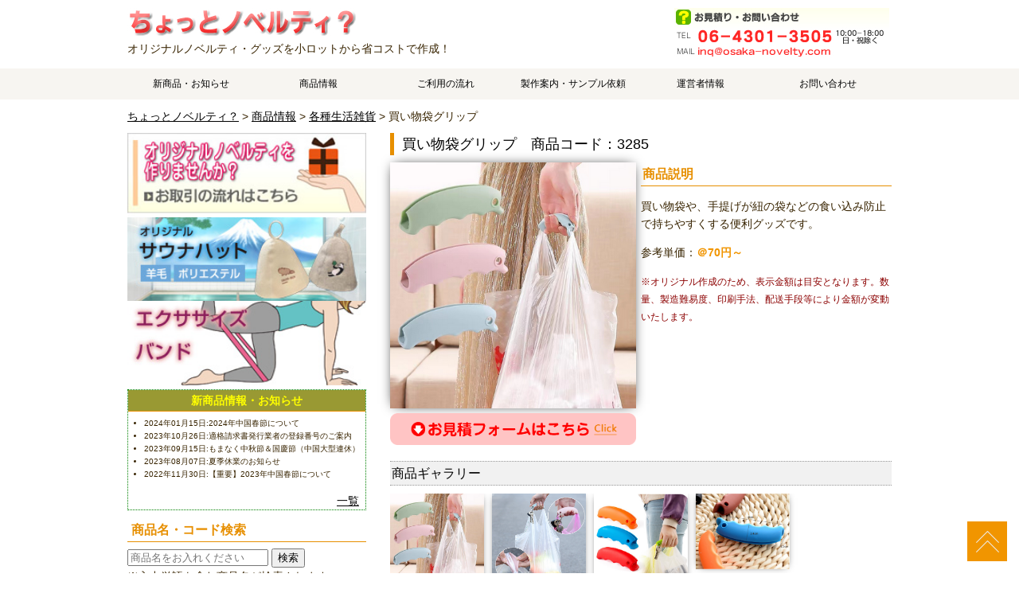

--- FILE ---
content_type: text/html; charset=UTF-8
request_url: https://osaka-novelty.com/product/zakka/3285.html
body_size: 131914
content:
<!DOCTYPE html>
<html lang="ja">
<head>
<meta charset="utf-8">
<base href="https://osaka-novelty.com/" />
<title> 買い物袋グリップ | オリジナルノベルティ・オリジナルグッズの作成なら”ちょっとノベルティ？”</title>
<meta name="viewport" content="width=device-width">
<meta name="keywords" content="ノベルティ,グッズ,オリジナルグッズ,オリジナルノベルティ,オリジナル製作,名入れ,小ロット製作">
<meta name="description" content="買い物袋グリップのご案内です。-オリジナルノベルティ・オリジナルグッズを小ロットから省コストでお気軽に作成できます！">
<meta name="msvalidate.01" content="0D1DD4334568961DD4DA70B51D1BA76A" />
<!--<link rel="stylesheet" type="text/css" href="css/style.css">-->
<link rel="stylesheet" type="text/css" href="/assets/templates/css/style.css">
<script type="text/javascript" src="/assets/templates/js/jquery.js"></script>
<script type="text/javascript" src="/assets/templates/js/script.js"></script>
<script type="text/javascript" src="/assets/templates/js/jquery.smoothscroll.js"></script>
<script type="text/javascript" src="/assets/templates/js/jquery.scrollshow.js"></script>
<script type="text/javascript" src="/assets/templates/js/jquery.rollover.js"></script>
<script type="text/javascript" src="/assets/templates/js/jquery.slidewide.js"></script>
<link href="/lightbox/css/lightbox.css" rel="stylesheet" media="all" type="text/css" />
<script src="https://ajax.googleapis.com/ajax/libs/jquery/2.1.4/jquery.min.js" type="text/javascript" type="text/javascript"></script>
<script>
$(function($){
	$('html').smoothscroll({easing : 'swing', speed : 1000, margintop : 10});
	$('.totop').scrollshow({position : 500});
	$('.slide').slidewide({
		touch         : true,
		touchDistance : '80',
		autoSlide     : true,
		repeat        : true,
		interval      : 3000,
		duration      : 500,
		easing        : 'swing',
		imgHoverStop  : true,
		navHoverStop  : true,
		prevPosition  : 0,
		nextPosition  : 0,
		viewSlide     : 1,
		baseWidth     : 940,
		navImg        : false,
		navImgCustom  : false,
		navImgSuffix  : ''
	});
	$('.slidePrev img').rollover();
	$('.slideNext img').rollover();
	});
</script>
<!--[if lt IE 9]>
	<script src="js/html5shiv.js"></script>
	<script src="js/css3-mediaqueries.js"></script>
<![endif]-->
<script type="text/javascript">
//<![CDATA[
window.onload = function() {
	document.getElementById('name').focus();//名前にフォーカスさせる
}
//]]>
</script>
<link rel=”alternate” type=”application/rss+xml” title=”RSS 2.0” href=”https://osaka-novelty.com/rss.xml” />
<link rel="shortcut icon" type="image/x-icon" href="/images/favicon.ico">
</head>
<body>
<header>
	<h1><a href="https://osaka-novelty.com/">買い物袋グリップのご案内です。 | オリジナルノベルティやオリジナルグッズ作成はちょっとノベルティ？で、中国工場でスピーディ・低価格製造</a></h1>
	<div class="contact"></div>
	<p class="summary">
	オリジナルノベルティ・グッズを小ロットから省コストで作成！
	</p>
</header>
<nav>
<h3>クリックでメニューが開閉します。</h3>
<ul><li><a href="https://osaka-novelty.com/news/" title="新商品・お知らせ" >新商品・お知らせ</a></li>
<li class="active"><a href="https://osaka-novelty.com/product/" title="商品情報" >商品情報</a></li>
<li><a href="https://osaka-novelty.com/flow.html" title="ご利用の流れ" >ご利用の流れ</a></li>
<li><a href="https://osaka-novelty.com/support.html" title="製作案内・サンプル依頼" >製作案内・サンプル依頼</a></li>
<li><a href="https://osaka-novelty.com/profile.html" title="運営者情報" >運営者情報</a></li>
<li class="last"><a href="https://osaka-novelty.com/contact/" title="お問い合わせ" >お問い合わせ</a></li>
</ul>
</nav>


<div id="contents">
<div id="navitrail"> <a href="https://osaka-novelty.com/" class="home">ちょっとノベルティ？</a> &gt; <a href="https://osaka-novelty.com/product/">商品情報</a> &gt; <a href="https://osaka-novelty.com/product/zakka/">各種生活雑貨</a> &gt; 買い物袋グリップ </div>
	<div id="main">
    <div id="product">
    <h2>買い物袋グリップ　商品コード：3285</h2>
            <div class="productleft"><a href="content/images/varietygoods/3285/001.png" target="_blank"><img src="content/images/varietygoods/3285/001.png" alt="買い物袋グリップ"></a>
            <p><a href="https://osaka-novelty.com/product/zakka/3285.html#form"><img src="/assets/templates/images/formclickbt.gif" alt="お見積りフォームへ"></a></p></div>
    <div class="productright">
		
		<h3>商品説明</h3>
<p><p>買い物袋や、手提げが紐の袋などの食い込み防止で持ちやすくする便利グッズです。</p></p><p>参考単価：<strong>＠70円～</strong></p><span>※オリジナル作成のため、表示金額は目安となります。数量、製造難易度、印刷手法、配送手段等により金額が変動いたします。</span>
      </div>
        </div>
<div class="service">
 <h5>商品ギャラリー</h5>
<ul>
<li><a href="content/images/varietygoods/3285/001.png" data-lightbox="lightbox" ><img src="content/images/varietygoods/3285/001.png" alt="買い物袋グリップ"/></a></li>
<li><a href="content/images/varietygoods/3285/002.png" data-lightbox="lightbox"><img src="content/images/varietygoods/3285/002.png" alt="買い物袋グリップ"/></a></li>
<li><a href="content/images/varietygoods/3285/328505.jpg" data-lightbox="lightbox"><img src="content/images/varietygoods/3285/328505.jpg" alt="買い物袋グリップ"/></a></li>
<li><a href="content/images/varietygoods/3285/328503.jpg" data-lightbox="lightbox"><img src="content/images/varietygoods/3285/328503.jpg" alt="買い物袋グリップ"/></a></li>
</ul>
</div>

      <div class="producttable">
	  <h3>詳細情報</h3>

	 <table>
<tbody>
<tr><th>サイズ</th>
<td>
<p>90X24X21mm</p>
</td>
<th>サンプル期間</th>
<td>約10日</td>
</tr>
<tr><th>材質</th>
<td>シリコン</td>
<th>量産期間</th>
<td>約15日～</td>
</tr>
<tr><th>名入れ形式</th>
<td>ワンポイント　</td>
<th>配送期間</th>
<td>5日前後（航空便）</td>
</tr>
<tr><th>包装形態</th>
<td>個別OPP袋包装など</td>
<th colspan="2">備考</th></tr>
<tr><th>最低ロット数</th>
<td>200</td>
<td colspan="2">&nbsp;</td>
</tr>
</tbody>
</table>
	</div>
<h3>同カテゴリー商品ピックアップ</h3>
<div class="relative">
			<ul>
<li><a href="https://osaka-novelty.com/product/zakka/3101.html">
<img src="content/images/varietygoods/3101/3101t.jpg" alt="使い捨てレインコート" &showInMenuOnly=`1`></a>
</li><li><a href="https://osaka-novelty.com/product/zakka/3041.html">
<img src="content/images/varietygoods/3041/3041t.jpg" alt="木製マグネット数字シート" &showInMenuOnly=`1`></a>
</li><li><a href="https://osaka-novelty.com/product/zakka/3023.html">
<img src="content/images/varietygoods/3023/3023t.jpg" alt="綿麻壁掛けストッカー" &showInMenuOnly=`1`></a>
</li><li><a href="https://osaka-novelty.com/product/zakka/3535.html">
<img src="content/images/varietygoods/3535/3535t.jpg" alt="工作用釘" &showInMenuOnly=`1`></a>
</li><li><a href="https://osaka-novelty.com/product/zakka/3896.html">
<img src="content/images/varietygoods/3896/001.png" alt="歯磨きチューブ絞り" &showInMenuOnly=`1`></a>
</li><li><a href="https://osaka-novelty.com/product/zakka/3832.html">
<img src="content/images/varietygoods/3832/001.png" alt="ピルケース（8仕切りタイプ）" &showInMenuOnly=`1`></a>
</li><li><a href="https://osaka-novelty.com/product/zakka/3842.html">
<img src="content/images/varietygoods/3842/001.png" alt="ハエたたき" &showInMenuOnly=`1`></a>
</li><li><a href="https://osaka-novelty.com/product/zakka/3751.html">
<img src="content/images/varietygoods/3751/001.png" alt="EVAドアストッパー" &showInMenuOnly=`1`></a>
</li><li><a href="https://osaka-novelty.com/product/zakka/3666.html">
<img src="content/images/varietygoods/3666/007.jpg" alt="携帯折りたたみ爪切り" &showInMenuOnly=`1`></a>
</li><li><a href="https://osaka-novelty.com/product/zakka/3089.html">
<img src="content/images/varietygoods/3089/3089t.jpg" alt="簡単自動糸通し" &showInMenuOnly=`1`></a>
</li><li><a href="https://osaka-novelty.com/product/zakka/3924.html">
<img src="content/images/varietygoods/3924/392402.png" alt="アクリルマグネット" &showInMenuOnly=`1`></a>
</li><li><a href="https://osaka-novelty.com/product/zakka/3678.html">
<img src="content/images/varietygoods/3678/001.png" alt="木製ソープディッシュ" &showInMenuOnly=`1`></a>
</li><li><a href="https://osaka-novelty.com/product/zakka/3900.html">
<img src="content/images/varietygoods/3900/001.png" alt="携帯エチケットブラシ" &showInMenuOnly=`1`></a>
</li><li><a href="https://osaka-novelty.com/product/zakka/3017.html">
<img src="content/images/bag/3017/3017t.jpg" alt="防水収納バッグ" &showInMenuOnly=`1`></a>
</li><li><a href="https://osaka-novelty.com/product/zakka/3031.html">
<img src="content/images/varietygoods/3031/3031t.jpg" alt="折りたたみコスメボックス" &showInMenuOnly=`1`></a>
</li><li><a href="https://osaka-novelty.com/product/zakka/3124.html">
<img src="content/images/varietygoods/3124/3124t.jpg" alt="ミニオープナー" &showInMenuOnly=`1`></a>
</li><li><a href="https://osaka-novelty.com/product/zakka/3720.html">
<img src="content/images/varietygoods/3720/001.png" alt="円型防犯ブザー" &showInMenuOnly=`1`></a>
</li><li><a href="https://osaka-novelty.com/product/zakka/3276.html">
<img src="content/images/varietygoods/3276/3276t.jpg" alt="シリコンカードケース" &showInMenuOnly=`1`></a>
</li><li><a href="https://osaka-novelty.com/product/zakka/3620.html">
<img src="content/images/varietygoods/3620/007.jpg" alt="携帯灰皿" &showInMenuOnly=`1`></a>
</li><li><a href="https://osaka-novelty.com/product/zakka/3029.html">
<img src="content/images/varietygoods/3029/3029t.jpg" alt="ステンレスハンガー" &showInMenuOnly=`1`></a>
</li>
			</ul>
</div>
<a name="form"></a>
 <!--テスト用-->

<script src="//code.jquery.com/jquery-2.1.0.min.js" type="text/javascript"></script>
<script src="//jpostal-1006.appspot.com/jquery.jpostal.js" type="text/javascript"></script>

<script type="text/javascript">
   $(window).ready( function() {
      $('#zip').jpostal({
         postcode : [
            '#zip'],
         address : {
            '#prefecture'  : '%3',
            '#address'  : '%4%5'
         }
      });
   });
</script>
<div class="kadomaru">
<h3>最少8項目だけのご入力でお見積り依頼が完了します。</h3>
<p>    ※デザインファイルを送信することができます。（Jpeg,PDFなど）<br>    ※できるだけ詳しくご入力いただく程、お見積りの精度は高まります</p></div>
<h3>お見積り依頼フォーム</h3>
<form action="https://osaka-novelty.com/quotation/mail.php" method="post" enctype="multipart/form-data">
	<fieldset>
     <!--<input type="hidden" name="require" value="color,print,date01,buisiness,prefecture,inforeq,comment" />-->
	<p><span style="color: red;">*</span>が付いている項目は必須入力です。</p>
 <input type="hidden" name="お見積商品" value="買い物袋グリップ(商品コード：3285)" />
      <table border="0" cellpadding="3">
      <tr>
          <th>お見積商品</th>
          <td><em>買い物袋グリップ(商品コード：3285)</em></td>
        </tr>
        <tr>
          <th>追加見積希望商品</th>
          <td>
            <table border="0" cellspacing="2" cellpadding="1">
              <tr>
          <th>その1</th>
          
                <td colspan="2"><input type="text" name="追加見積希望その1" size="25" border="0"></td>
              </tr>
              <tr>
          <th>その2</th>
          
                <td colspan="2"><input type="text" name="追加見積希望その2" size="25" border="0"></td>
              </tr>
              <tr>
          <th>その3</th>
          
                <td colspan="2"><input type="text" name="追加見積希望その3" size="25" border="0"></td>
              </tr>
              <tr>
          <th>その4</th>
          
                <td colspan="2"><input type="text" name="追加見積希望その4" size="25" border="0"></td>
              </tr>
              <tr>
          <th>その5</th>
          
                <td colspan="2"><input type="text" name="追加見積希望その5" size="25" border="0"></td>
              </tr>
            </table>
          </td></tr> 
                <tr>
          <th>数量<span style="color: red;">*</span></th>
          <td><input type="text" name="数量" size="20" border="0"> 個</td>
        </tr>
        <tr>
          <th>資料ファイル送信</th>
          <td><input type="file" name="upfile[]" size="30" border="0"><br />
          ※最大ファイルサイズ10MB以下でお送りください。</td>
        </tr>
                        <tr>
          <th>予算</th>
          <td><input type="text" name="予算" size="20" border="0"> 円</td>
        </tr>
<tr>
          <th>印刷色数</th>
          <td>
            <table border="0" cellspacing="2" cellpadding="1">
              <tr>
                <td><input type="radio" name="印刷色数" value="1色" border="0">                  １色</td>
                <td><input type="radio" name="印刷色数" value="2色" border="0">                  2色</td>
              </tr>
              <tr>
                <td><input type="radio" name="印刷色数" value="3色" border="0">                  3色</td>
                <td><input type="radio" name="印刷色数" value="フルカラー" border="0">                  フルカラー</td>
              </tr>
              <tr>
                <td colspan="2"><input type="radio" name="color" value="その他" border="0">                  その他
                  <input type="text" name="その他の色数" size="5" border="0">
                色</td>
              </tr>
            </table>
          </td>        
        </tr>
        <tr>
          <th>印刷範囲</th>
          <td>
            <table border="0" cellspacing="2" cellpadding="1">
              <tr>
                <td><input type="radio" name="印刷範囲" value="ワンポイント" border="0">                  ワンポイント</td>
                <td><input type="radio" name="印刷範囲" value="総柄" border="0">                  総柄</td>
              </tr>
              <tr>
                <td colspan="2"><input type="radio" name="print" value="その他" border="0">                  その他指定
                <input type="text" name="その他の印刷指定" size="20" border="0"></td>
              </tr>
            </table>
        </td></tr> 
          <tr>
          <th>ご希望納品日</th>
          <td><input type="text" name="ご希望納品日" size="20" border="0"></td>
        </tr>  
         <tr>
          <th>データ入稿予定日</th>
          <td><input type="text" name="データ入稿予定日" size="20" border="0"></td>
        </tr>
        <tr>
          <th>ご納品希望地域</th>
          <td><input type="text" name="ご納品希望地域" size="20" border="0"></td>
        </tr>
        <tr>
          <th>ご要望／備考</th>
          <td>※全角200文字まで<br>
            <textarea name="ご要望／備考" rows="8" cols="25"></textarea></td>
        </tr>
        </table><br>
<h3>ご依頼者情報</h3>

   <table border="0" cellspacing="1" cellpadding="3">
        <tr>
          <th>お名前<span style="color: red;">*</span></th>
          <td><input type="text" name="お名前" size="24" border="0"></td>
        </tr>
        <tr>
          <th>会社・団体名<span style="color: red;">*</span></th>
          <td><input type="text" name="会社・団体名" size="24" border="0"><br>
※屋号をお持ちでない個人の方は、「個人」等をご入力ください。</td>
        </tr>
        <tr>
          <th>所属部署名</th>
          <td><input type="text" name="所属部署名" size="24" border="0"></td>
        </tr>
        <tr>
          <th>業種</th>
          <td><select name="業種[]"><br>
<option selected>--業種選択--</option>
<option value="IT・通信・インターネット">IT・通信・インターネット</option>
<option value="メーカー">メーカー</option>
<option value="商社">商社</option>
<option value="サービス・レジャー">サービス・レジャー</option>
<option value="流通・小売・フード">流通・小売・フード</option>
<option value="マスコミ・広告・デザイン">マスコミ・広告・デザイン</option>
<option value="金融・保険">金融・保険</option>
<option value="コンサルティング">コンサルティング</option>
<option value="不動産・建設・設備">不動産・建設・設備</option>
<option value="運輸・交通・物流・倉庫">運輸・交通・物流・倉庫</option>
<option value="環境・エネルギー">環境・エネルギー</option>
<option value="公的機関・その他">公的機関・その他</option>
<option value="個人利用">個人利用</option>
</select></td>
        </tr>
                <tr>
          <th>メールアドレス<span style="color: red;">*</span></th>
          <td><input type="text" name="Email" size="30" border="0"><br>
            ※確認のためにもう一度入力して下さい。<br>
            <input type="text" name="Email（確認）" size="30" border="0"></td>
        </tr>
                        <tr>
          <th>お電話番号<span style="color: red;">*</span></th>
          <td><input type="text" name="お電話番号" size="30" border="0"></td>
        </tr>
        <tr>
          <th>FAX番号</th>
          <td><input type="text" name="FAX番号" size="30" border="0"></td>
        </tr>
        <tr>
          <th>郵便番号<span style="color: red;">*</span></th>
          <td><input type="text" name="郵便番号" id="zip" size="10" border="0"><br>※郵便番号を入力すると、自動的に町名まで表示されます。</td>
        </tr>
         <tr>
          <th>都道府県<span style="color: red;">*</span></th>
          <td><select name="都道府県[]" id="prefecture">
<option value="">都道府県の選択</option>
<option value="北海道">北海道</option>
<option value="青森県">青森県</option>
<option value="岩手県">岩手県</option>
<option value="宮城県">宮城県</option>
<option value="秋田県">秋田県</option>
<option value="山形県">山形県</option>
<option value="福島県">福島県</option>
<option value="東京都">東京都</option>
<option value="神奈川県">神奈川県</option>
<option value="埼玉県">埼玉県</option>
<option value="千葉県">千葉県</option>
<option value="茨城県">茨城県</option>
<option value="栃木県">栃木県</option>
<option value="群馬県">群馬県</option>
<option value="山梨県">山梨県</option>
<option value="新潟県">新潟県</option>
<option value="長野県">長野県</option>
<option value="富山県">富山県</option>
<option value="石川県">石川県</option>
<option value="福井県">福井県</option>
<option value="愛知県">愛知県</option>
<option value="岐阜県">岐阜県</option>
<option value="静岡県">静岡県</option>
<option value="三重県">三重県</option>
<option value="大阪府">大阪府</option>
<option value="兵庫県">兵庫県</option>
<option value="京都府">京都府</option>
<option value="滋賀県">滋賀県</option>
<option value="奈良県">奈良県</option>
<option value="和歌山県">和歌山県</option>
<option value="鳥取県">鳥取県</option>
<option value="島根県">島根県</option>
<option value="岡山県">岡山県</option>
<option value="広島県">広島県</option>
<option value="山口県">山口県</option>
<option value="徳島県">徳島県</option>
<option value="香川県">香川県</option>
<option value="愛媛県">愛媛県</option>
<option value="高知県">高知県</option>
<option value="福岡県">福岡県</option>
<option value="佐賀県">佐賀県</option>
<option value="長崎県">長崎県</option>
<option value="熊本県">熊本県</option>
<option value="大分県">大分県</option>
<option value="宮崎県">宮崎県</option>
<option value="鹿児島県">鹿児島県</option>
<option value="沖縄県">沖縄県</option>
<option value="その他">その他</option>
</select></td>
        </tr>
         <tr>
          <th>ご住所<span style="color: red;">*</span></td>
          <td><input type="text" name="ご住所"  id="address" size="30" border="0"></th>
        </tr>
        <tr>
          <th>建物名など</th>
          <td><input type="text" name="建物名など" size="30" border="0"></td>
        </tr>
        <tr>
          <th>各種ご案内</th>
          <td><input type="radio" name="各種ご案内" value="希望する" border="0">希望する　<input type="radio" name="各種ご案内" value="希望しない" border="0" checked="checked">希望しない</td>
        </tr>
        <tr>
          <th>当WEBサイトについて</th>
          <td>
            <table border="0" cellspacing="2" cellpadding="1">
              <tr>
                <td><input type="radio" name="当WEBサイトについて" value="検索エンジン等" border="0" checked="checked">検索エンジン等</td>
                <td><input type="radio" name="当WEBサイトについて" value="ご紹介" border="0">ご紹介</td>
              </tr>
              <tr>
                <td><input type="radio" name="当WEBサイトについて" value="弊社DM" border="0">弊社DM</td>
                <td><input type="radio" name="当WEBサイトについて" value="その他" border="0">その他</td>
              </tr>
            </table>
          </td>
        </tr>
</table>
<p align="center">
		<button id="submit" type="submit">入力確認</button>
		<button type="reset" id="myreset">リセット</button>
</p>
	</fieldset>
</form>
 <!--テスト用-->
   <div class="kadomaru">
<h3>お問い合わせ・お見積ご依頼はこちら</h3>
<div class="kadomaruboxl"><img src="/assets/templates/images/inqfooter/salesman.jpg" alt="お気軽にお問合せを"></div>
<div class="kadomaruboxr"><p>ホームページに掲載されていない商材のお見積り、ノベルティ作成以外の
お問い合わせもこちらからお気軽にご連絡ください。</p><img src="/assets/templates/images/inqfooter/telfax.jpg" alt="電話・FAXは06-4301-3505"></div>
<a href="mailto:inq@osaka-novelty.com"><img src="/assets/templates/images/inqfooter/emailbnr.jpg"alt="メーラーが開きます。"></a></div> </div><!-- /#main -->
<div id="sub">
<div class="bnr">
<a href="http://osaka-novelty.com/flow.html"><img src="/assets/templates/images/toflow_bt.jpg" alt="オリジナルノベルティを作りませんか？ご注文の流れへ"/></a>
<a href="http://osaka-novelty.com/product/cosmetics/3795.html"><img src="/assets/templates/images/toflow_sauna.jpg" alt="オリジナルサウナハットを作りませんか？"/></a>
<a href="http://osaka-novelty.com/product/cosmetics/3783.html"><img src="/assets/templates/images/toflow_exband.jpg" alt="オリジナルエクササイズバンドを作りませんか？"/></a>
</div>
<div class="bnr">
    <div class="headline">
    
			<h3>新商品情報・お知らせ</h3>
<ul>
            

<li>2024年01月15日:2024年中国春節について</li>


<li>2023年10月26日:適格請求書発行業者の登録番号のご案内</li>


<li>2023年09月15日:もまなく中秋節＆国慶節（中国大型連休）</li>


<li>2023年08月07日:夏季休業のお知らせ</li>


<li>2022年11月30日:【重要】2023年中国春節について</li>

</ul>
<div align="right"><a href="/news/">一覧</a>&nbsp;&nbsp;</div>		
            </div>
		</div><!-- /.bnr -->
    <div id="bnr">
			<h3>商品名・コード検索</h3>
<form action="/resultform.html" method="post">
  <input type="text" name="text1" placeholder="商品名をお入れください">
  <input type="submit" name="send" value="検索"><br>
※入力単語を含む商品名が検索されます。
</form>
<form action="/resultnum.html" method="post">
  <input type="text" name="text1" placeholder="商品コード" size="5">
  <input type="submit" name="send" value="照会"><br>
※半角数字で入力ください。
</form>
</div>

<div class="bnr">
    <div class="headline">
    
			<h3>価格帯検索</h3>
<ul>
<li><a href="product/price_100/">～100円</a></li>
<li><a href="product/price101_200/">101円～200円</a></li>
<li><a href="product/price201_300/">201円～300円</a></li>
<li><a href="product/price301_500/">301円～500円</a></li>
<li><a href="product/price501_1000/">501円～1000円</a></li>
<li><a href="product/price1001/">1001円以上</a></li>

</ul>
	
			
            </div>
		</div><!-- /.bnr -->
        <script type="text/javascript">
	$(function(){
		$(".side_menu div").on("click", function() {
			$(this).next("div").slideToggle("fast");
		});
	});
</script>
  <div id="bnr">
		<h3>商品カテゴリー</h3>
<div class="side_menu">
  <div><img src="content/images/15.gif" alt="買い物袋グリップ" /></div>
<div class="accordion">
<ul>
<li><a href="https://osaka-novelty.com/product/cosmetics/"><em>美容・健康TOP</em></a></li>
<li>
<a href="https://osaka-novelty.com/product/cosmetics/3947.html">
時短ヘアブラシ
</a>
</li>
<li>
<a href="https://osaka-novelty.com/product/cosmetics/3922.html">
シリコン製リラックスボール
</a>
</li>
<li>
<a href="https://osaka-novelty.com/product/cosmetics/3921.html">
リアクションボール
</a>
</li>
<li>
<a href="https://osaka-novelty.com/product/cosmetics/3919.html">
シリコン製ピーナッツボール
</a>
</li>
<li>
<a href="https://osaka-novelty.com/product/cosmetics/3903.html">
ワンプッシュ毛玉取りペットブラシ
</a>
</li>
<li>
<a href="https://osaka-novelty.com/product/cosmetics/3861.html">
身だしなみセット
</a>
</li>
<li>
<a href="https://osaka-novelty.com/product/cosmetics/3860.html">
キャラクター身だしなみセット
</a>
</li>
<li>
<a href="https://osaka-novelty.com/product/cosmetics/3855.html">
木製スパチュラ
</a>
</li>
<li>
<a href="https://osaka-novelty.com/product/cosmetics/3847.html">
ハンドル付エクササイズチューブ
</a>
</li>
<li>
<a href="https://osaka-novelty.com/product/cosmetics/3819.html">
美尻エクササイズバンド
</a>
</li>
<li>
<a href="https://osaka-novelty.com/product/cosmetics/3805.html">
カッサ指圧棒
</a>
</li>
<li>
<a href="https://osaka-novelty.com/product/cosmetics/3795.html">
サウナハット
</a>
</li>
<li>
<a href="https://osaka-novelty.com/product/cosmetics/3794.html">
スエードヨガラグ
</a>
</li>
<li>
<a href="https://osaka-novelty.com/product/cosmetics/3783.html">
エクササイズバンド
</a>
</li>
<li>
<a href="https://osaka-novelty.com/product/cosmetics/3782.html">
ヨガブロック
</a>
</li>
<li>
<a href="https://osaka-novelty.com/product/cosmetics/3776.html">
シリコンマスクケース
</a>
</li>
<li>
<a href="https://osaka-novelty.com/product/cosmetics/3760.html">
マスクファイルケース
</a>
</li>
<li>
<a href="https://osaka-novelty.com/product/cosmetics/3750.html">
ボタン付きフェイスカバー
</a>
</li>
<li>
<a href="https://osaka-novelty.com/product/cosmetics/3749.html">
フェイスカバー
</a>
</li>
<li>
<a href="https://osaka-novelty.com/product/cosmetics/3748.html">
メッシュ素材フェイスカバー
</a>
</li>
<li>
<a href="https://osaka-novelty.com/product/cosmetics/3747.html">
【ウイルス対策】マウスシールド
</a>
</li>
<li>
<a href="https://osaka-novelty.com/product/cosmetics/3740.html">
シリコン洗顔ブラシ
</a>
</li>
<li>
<a href="https://osaka-novelty.com/product/cosmetics/3739.html">
ピーナッツボール
</a>
</li>
<li>
<a href="https://osaka-novelty.com/product/cosmetics/3726.html">
ヨガマット
</a>
</li>
<li>
<a href="https://osaka-novelty.com/product/cosmetics/3717.html">
しゃもじ型マッサージスティック
</a>
</li>
<li>
<a href="https://osaka-novelty.com/product/cosmetics/3695.html">
木製カッサプレート
</a>
</li>
<li>
<a href="https://osaka-novelty.com/product/cosmetics/3694.html">
フェイスシールド
</a>
</li>
<li>
<a href="https://osaka-novelty.com/product/cosmetics/3693.html">
キャラクターフェイスシールド
</a>
</li>
<li>
<a href="https://osaka-novelty.com/product/cosmetics/3691.html">
ポリエステルマスク
</a>
</li>
<li>
<a href="https://osaka-novelty.com/product/cosmetics/3685.html">
【ウイルス対策】ポリウレタンマスク
</a>
</li>
<li>
<a href="https://osaka-novelty.com/product/cosmetics/3686.html">
マーブル柄櫛くし
</a>
</li>
<li>
<a href="https://osaka-novelty.com/product/cosmetics/3675.html">
マッサージボール
</a>
</li>
<li>
<a href="https://osaka-novelty.com/product/cosmetics/3674.html">
カウンター付き縄跳び
</a>
</li>
<li>
<a href="https://osaka-novelty.com/product/cosmetics/3671.html">
【ウイルス対策】マスクケース
</a>
</li>
<li>
<a href="https://osaka-novelty.com/product/cosmetics/3626.html">
ストレス解消ローラー
</a>
</li>
<li>
<a href="https://osaka-novelty.com/product/cosmetics/3546.html">
名入れしやすい爪切り
</a>
</li>
<li>
<a href="https://osaka-novelty.com/product/cosmetics/3487.html">
コスメデザインブラシ
</a>
</li>
<li>
<a href="https://osaka-novelty.com/product/cosmetics/3486.html">
ヘッドスパ風ブラシ
</a>
</li>
<li>
<a href="https://osaka-novelty.com/product/cosmetics/3485.html">
エリザベスブラシ
</a>
</li>
<li>
<a href="https://osaka-novelty.com/product/cosmetics/3373.html">
足指リラックス器
</a>
</li>
<li>
<a href="https://osaka-novelty.com/product/cosmetics/3350.html">
温冷プリントアイマスク
</a>
</li>
<li>
<a href="https://osaka-novelty.com/product/cosmetics/3348.html">
虫除けシール
</a>
</li>
<li>
<a href="https://osaka-novelty.com/product/cosmetics/3346.html">
虫除けバンド
</a>
</li>
<li>
<a href="https://osaka-novelty.com/product/cosmetics/1046.html">
PVCキャラクター爪切り
</a>
</li>
<li>
<a href="https://osaka-novelty.com/product/cosmetics/3258.html">
携帯カードルーペ
</a>
</li>
<li>
<a href="https://osaka-novelty.com/product/cosmetics/3257.html">
2LED付ノンフレームルーペ
</a>
</li>
<li>
<a href="https://osaka-novelty.com/product/cosmetics/3256.html">
3LED付ルーペ
</a>
</li>
<li>
<a href="https://osaka-novelty.com/product/cosmetics/3155.html">
ミニスケルトンヘルスメーター
</a>
</li>
<li>
<a href="https://osaka-novelty.com/product/cosmetics/3154.html">
ミニヘルスメーター
</a>
</li>
<li>
<a href="https://osaka-novelty.com/product/cosmetics/3145.html">
木製三点マッサージャー
</a>
</li>
<li>
<a href="https://osaka-novelty.com/product/cosmetics/3144.html">
香木製ローラーマッサージャー
</a>
</li>
<li>
<a href="https://osaka-novelty.com/product/cosmetics/3143.html">
香木製十字型マッサージ棒
</a>
</li>
<li>
<a href="https://osaka-novelty.com/product/cosmetics/3142.html">
マッサージ棒
</a>
</li>
<li>
<a href="https://osaka-novelty.com/product/cosmetics/3140.html">
キャラクターストレス解消ボール
</a>
</li>
<li>
<a href="https://osaka-novelty.com/product/cosmetics/3139.html">
ラグビーボールストレス解消ボール
</a>
</li>
<li>
<a href="https://osaka-novelty.com/product/cosmetics/3138.html">
スクエアストレス解消ボール
</a>
</li>
<li>
<a href="https://osaka-novelty.com/product/cosmetics/3137.html">
ストレス解消ボール
</a>
</li>
<li>
<a href="https://osaka-novelty.com/product/cosmetics/3113.html">
電動マッサージブラシ
</a>
</li>
<li>
<a href="https://osaka-novelty.com/product/cosmetics/3085.html">
やすりとミニ爪切りセット
</a>
</li>
<li>
<a href="https://osaka-novelty.com/product/cosmetics/3075.html">
ミニキャラクター爪切り
</a>
</li>
<li>
<a href="https://osaka-novelty.com/product/cosmetics/3072.html">
ライト付き耳かき
</a>
</li>
<li>
<a href="https://osaka-novelty.com/product/cosmetics/3040.html">
耳栓
</a>
</li>
<li>
<a href="https://osaka-novelty.com/product/cosmetics/3015.html">
PM2.5対策マスク
</a>
</li>

</ul>
</div>
</div><div class="side_menu">
  <div><img src="content/images/14.gif" alt="買い物袋グリップ" /></div>
<div class="accordion">
<ul>
<li><a href="https://osaka-novelty.com/product/bags/"><em>バッグ・ポーチTOP</em></a></li>
<li>
<a href="https://osaka-novelty.com/product/bags/3943.html">
バネロポーチ
</a>
</li>
<li>
<a href="https://osaka-novelty.com/product/bags/3897.html">
EVAコインケース
</a>
</li>
<li>
<a href="https://osaka-novelty.com/product/bags/3824.html">
EVAケース
</a>
</li>
<li>
<a href="https://osaka-novelty.com/product/bags/3821.html">
PCインナーケース
</a>
</li>
<li>
<a href="https://osaka-novelty.com/product/bags/3790.html">
不織布保温保冷バッグ
</a>
</li>
<li>
<a href="https://osaka-novelty.com/product/bags/3789.html">
アルミ保温保冷バッグ
</a>
</li>
<li>
<a href="https://osaka-novelty.com/product/bags/3784.html">
メッシュトートバッグ
</a>
</li>
<li>
<a href="https://osaka-novelty.com/product/bags/3770.html">
アイスクーラーバッグ
</a>
</li>
<li>
<a href="https://osaka-novelty.com/product/bags/3745.html">
ジュート製巾着袋
</a>
</li>
<li>
<a href="https://osaka-novelty.com/product/bags/3744.html">
PPバッグ
</a>
</li>
<li>
<a href="https://osaka-novelty.com/product/bags/3736.html">
フェルト製PCバッグ
</a>
</li>
<li>
<a href="https://osaka-novelty.com/product/bags/3733.html">
オリジナルフェルト製バッグ
</a>
</li>
<li>
<a href="https://osaka-novelty.com/product/bags/3732.html">
オリジナルジュートバッグ
</a>
</li>
<li>
<a href="https://osaka-novelty.com/product/bags/3729.html">
ソフトタッチエコバッグ
</a>
</li>
<li>
<a href="https://osaka-novelty.com/product/bags/3727.html">
ヨガマットメッシュケース
</a>
</li>
<li>
<a href="https://osaka-novelty.com/product/bags/3664.html">
マチ付きクリアケース
</a>
</li>
<li>
<a href="https://osaka-novelty.com/product/bags/3663.html">
トートバッグ
</a>
</li>
<li>
<a href="https://osaka-novelty.com/product/bags/3641.html">
紙袋用ハッピータック各種
</a>
</li>
<li>
<a href="https://osaka-novelty.com/product/bags/3570.html">
ダイバー地円形ポーチ
</a>
</li>
<li>
<a href="https://osaka-novelty.com/product/bags/3569.html">
ペンシルペンケース
</a>
</li>
<li>
<a href="https://osaka-novelty.com/product/bags/3568.html">
こだわりファスナーペンポーチ
</a>
</li>
<li>
<a href="https://osaka-novelty.com/product/bags/3541.html">
レインボーメッシュポーチ
</a>
</li>
<li>
<a href="https://osaka-novelty.com/product/bags/3540.html">
ソフトPVCメッシュ入りポーチ
</a>
</li>
<li>
<a href="https://osaka-novelty.com/product/bags/3538.html">
ソフトPVCメッシュポーチ
</a>
</li>
<li>
<a href="https://osaka-novelty.com/product/bags/3505.html">
PVCフルカラーソフトケース
</a>
</li>
<li>
<a href="https://osaka-novelty.com/product/bags/3388.html">
キャスター付キャリーバッグ
</a>
</li>
<li>
<a href="https://osaka-novelty.com/product/bags/3387.html">
シック系エコバッグ
</a>
</li>
<li>
<a href="https://osaka-novelty.com/product/bags/3386.html">
モバイル機器ポーチ
</a>
</li>
<li>
<a href="https://osaka-novelty.com/product/bags/3385.html">
名入れ簡単エコバッグ
</a>
</li>
<li>
<a href="https://osaka-novelty.com/product/bags/3384.html">
フルーツエコバッグ
</a>
</li>
<li>
<a href="https://osaka-novelty.com/product/bags/3358.html">
ボール型エコバッグ
</a>
</li>
<li>
<a href="https://osaka-novelty.com/product/bags/1030.html">
EVAキャラクターコインケース
</a>
</li>
<li>
<a href="https://osaka-novelty.com/product/bags/1023.html">
紙バッグ
</a>
</li>
<li>
<a href="https://osaka-novelty.com/product/bags/3287.html">
シリコンバッグ
</a>
</li>
<li>
<a href="https://osaka-novelty.com/product/bags/3161.html">
折畳携帯リュックサック
</a>
</li>
<li>
<a href="https://osaka-novelty.com/product/bags/3160.html">
フック付トラベルウオッシュバッグ
</a>
</li>
<li>
<a href="https://osaka-novelty.com/product/bags/3159.html">
オリジナルウエストポーチ
</a>
</li>
<li>
<a href="https://osaka-novelty.com/product/bags/3158.html">
トラベルウオッシュバッグ
</a>
</li>
<li>
<a href="https://osaka-novelty.com/product/bags/3157.html">
トラベルポーチ5点セット
</a>
</li>
<li>
<a href="https://osaka-novelty.com/product/bags/3156.html">
トラベルポーチ6点セット
</a>
</li>
<li>
<a href="https://osaka-novelty.com/product/bags/3133.html">
PVCコスメバッグ
</a>
</li>
<li>
<a href="https://osaka-novelty.com/product/bags/3132.html">
PVCハンドバッグ
</a>
</li>
<li>
<a href="https://osaka-novelty.com/product/bags/3131.html">
フルオーダーPVCトートバッグ
</a>
</li>
<li>
<a href="https://osaka-novelty.com/product/bags/3129.html">
トラベルバッグ
</a>
</li>
<li>
<a href="https://osaka-novelty.com/product/bags/3128.html">
保冷バッグ
</a>
</li>
<li>
<a href="https://osaka-novelty.com/product/bags/3127.html">
オリジナルPVCミニポーチ
</a>
</li>
<li>
<a href="https://osaka-novelty.com/product/bags/3126.html">
フルオーダートートバッグ
</a>
</li>
<li>
<a href="https://osaka-novelty.com/product/bags/3069.html">
トラベルコスメバッグ
</a>
</li>
<li>
<a href="https://osaka-novelty.com/product/bags/3025.html">
オリジナルプリント巾着袋
</a>
</li>
<li>
<a href="https://osaka-novelty.com/product/bags/3021.html">
リボン付不織布整理袋
</a>
</li>
<li>
<a href="https://osaka-novelty.com/product/bags/3020.html">
麻布巾着袋
</a>
</li>
<li>
<a href="https://osaka-novelty.com/product/bags/3010.html">
A4帆布クラッチバッグ
</a>
</li>

</ul>
</div>
</div><div class="side_menu">
  <div><img src="content/images/13.gif" alt="買い物袋グリップ" /></div>
<div class="accordion">
<ul>
<li><a href="https://osaka-novelty.com/product/party/"><em>パーティグッズTOP</em></a></li>
<li>
<a href="https://osaka-novelty.com/product/party/3976.html">
光るバングル
</a>
</li>
<li>
<a href="https://osaka-novelty.com/product/party/3952.html">
スライドパズルキーホルダー
</a>
</li>
<li>
<a href="https://osaka-novelty.com/product/party/3959.html">
ボールチェーン付きおりたたみうちわ
</a>
</li>
<li>
<a href="https://osaka-novelty.com/product/party/3958.html">
おりたたみうちわ
</a>
</li>
<li>
<a href="https://osaka-novelty.com/product/party/3956.html">
応援グローブ
</a>
</li>
<li>
<a href="https://osaka-novelty.com/product/party/3941.html">
お絵描き 簡単組立てコマ
</a>
</li>
<li>
<a href="https://osaka-novelty.com/product/party/3935.html">
スターステッキライト
</a>
</li>
<li>
<a href="https://osaka-novelty.com/product/party/3934.html">
星型ペンライト
</a>
</li>
<li>
<a href="https://osaka-novelty.com/product/party/3933.html">
ハート型ペンライト
</a>
</li>
<li>
<a href="https://osaka-novelty.com/product/party/3932.html">
光るコースター
</a>
</li>
<li>
<a href="https://osaka-novelty.com/product/party/3931.html">
グラスを置くと 光るコースター
</a>
</li>
<li>
<a href="https://osaka-novelty.com/product/party/3912.html">
スティックライト
</a>
</li>
<li>
<a href="https://osaka-novelty.com/product/party/3904.html">
カラフルマラカス
</a>
</li>
<li>
<a href="https://osaka-novelty.com/product/party/3870.html">
リングライト
</a>
</li>
<li>
<a href="https://osaka-novelty.com/product/party/3869.html">
ジュエルリングライト
</a>
</li>
<li>
<a href="https://osaka-novelty.com/product/party/3857.html">
LEDブレスレッド
</a>
</li>
<li>
<a href="https://osaka-novelty.com/product/party/3840.html">
ミニLEDカードタグ
</a>
</li>
<li>
<a href="https://osaka-novelty.com/product/party/3839.html">
LEDカードタグ
</a>
</li>
<li>
<a href="https://osaka-novelty.com/product/party/3837.html">
オリジナルLEDバッジ
</a>
</li>
<li>
<a href="https://osaka-novelty.com/product/party/3811.html">
スティックバルーン
</a>
</li>
<li>
<a href="https://osaka-novelty.com/product/party/3809.html">
多面体　アクリルダイス
</a>
</li>
<li>
<a href="https://osaka-novelty.com/product/party/3801.html">
アルミバルーン
</a>
</li>
<li>
<a href="https://osaka-novelty.com/product/party/3799.html">
光るタンバリン
</a>
</li>
<li>
<a href="https://osaka-novelty.com/product/party/3798.html">
光るマラカス
</a>
</li>
<li>
<a href="https://osaka-novelty.com/product/party/3797.html">
LEDスポンジライト棒
</a>
</li>
<li>
<a href="https://osaka-novelty.com/product/party/3769.html">
マジックキューブ　6面立体パズル
</a>
</li>
<li>
<a href="https://osaka-novelty.com/product/party/3759.html">
プラスチックけん玉
</a>
</li>
<li>
<a href="https://osaka-novelty.com/product/party/3738.html">
けん玉
</a>
</li>
<li>
<a href="https://osaka-novelty.com/product/party/3633.html">
マスコットぬいぐるみ
</a>
</li>
<li>
<a href="https://osaka-novelty.com/product/party/3632.html">
ポップコーンケース
</a>
</li>
<li>
<a href="https://osaka-novelty.com/product/party/3707.html">
ピロー型ギフトボックス
</a>
</li>
<li>
<a href="https://osaka-novelty.com/product/party/3621.html">
ウレタンお面
</a>
</li>
<li>
<a href="https://osaka-novelty.com/product/party/3615.html">
ガチャ用カプセル
</a>
</li>
<li>
<a href="https://osaka-novelty.com/product/party/3556.html">
香ばしいトイレ
</a>
</li>
<li>
<a href="https://osaka-novelty.com/product/party/3555.html">
指に釘が貫通グッズ
</a>
</li>
<li>
<a href="https://osaka-novelty.com/product/party/3554.html">
ブーブークッション
</a>
</li>
<li>
<a href="https://osaka-novelty.com/product/party/3534.html">
風船用空気入れ
</a>
</li>
<li>
<a href="https://osaka-novelty.com/product/party/3516.html">
オリジナルポンポン
</a>
</li>
<li>
<a href="https://osaka-novelty.com/product/party/3515.html">
紙製ハロウィン行燈
</a>
</li>
<li>
<a href="https://osaka-novelty.com/product/party/3514.html">
紙製ハロウィンカトゥーン
</a>
</li>
<li>
<a href="https://osaka-novelty.com/product/party/3513.html">
ハロウィンガーランド
</a>
</li>
<li>
<a href="https://osaka-novelty.com/product/party/3512.html">
ペーパーフラワーボール
</a>
</li>
<li>
<a href="https://osaka-novelty.com/product/party/3511.html">
キャラクターガーランド
</a>
</li>
<li>
<a href="https://osaka-novelty.com/product/party/3510.html">
紙製ガーランド
</a>
</li>
<li>
<a href="https://osaka-novelty.com/product/party/3509.html">
ハニカムボール
</a>
</li>
<li>
<a href="https://osaka-novelty.com/product/party/3508.html">
竹製ミニ団扇
</a>
</li>
<li>
<a href="https://osaka-novelty.com/product/party/3506.html">
輪投げ
</a>
</li>
<li>
<a href="https://osaka-novelty.com/product/party/3502.html">
大型エアーサイコロ
</a>
</li>
<li>
<a href="https://osaka-novelty.com/product/party/3500.html">
オリジナルフェルトクリスマスブーツ
</a>
</li>
<li>
<a href="https://osaka-novelty.com/product/party/3499.html">
オリジナルフェルトクリスマス帽子
</a>
</li>
<li>
<a href="https://osaka-novelty.com/product/party/3498.html">
ミニイルミネーションクリスマスツリー
</a>
</li>
<li>
<a href="https://osaka-novelty.com/product/party/3497.html">
ミニクリスマスツリー
</a>
</li>
<li>
<a href="https://osaka-novelty.com/product/party/3496.html">
フェルト製クリスマスツリー
</a>
</li>
<li>
<a href="https://osaka-novelty.com/product/party/3495.html">
紙製クリスマスツリー
</a>
</li>
<li>
<a href="https://osaka-novelty.com/product/party/3491.html">
ミニミニアドバルーン
</a>
</li>
<li>
<a href="https://osaka-novelty.com/product/party/3490.html">
蛍光バルーン
</a>
</li>
<li>
<a href="https://osaka-novelty.com/product/party/3489.html">
キャラクターオリジナルバルーン
</a>
</li>
<li>
<a href="https://osaka-novelty.com/product/party/3488.html">
クリスマスデザインバルーン
</a>
</li>
<li>
<a href="https://osaka-novelty.com/product/party/3457.html">
メタルグリップサイリウム
</a>
</li>
<li>
<a href="https://osaka-novelty.com/product/party/3456.html">
サイリウムブレスレッド
</a>
</li>
<li>
<a href="https://osaka-novelty.com/product/party/3455.html">
アクリルサイリウム
</a>
</li>
<li>
<a href="https://osaka-novelty.com/product/party/3395.html">
木製カスタネット
</a>
</li>
<li>
<a href="https://osaka-novelty.com/product/party/3394.html">
木製コマ
</a>
</li>
<li>
<a href="https://osaka-novelty.com/product/party/1032.html">
オリジナルスタンプ
</a>
</li>
<li>
<a href="https://osaka-novelty.com/product/party/3321.html">
ピンホールサングラス
</a>
</li>
<li>
<a href="https://osaka-novelty.com/product/party/3320.html">
アクリルダイス
</a>
</li>
<li>
<a href="https://osaka-novelty.com/product/party/3223.html">
ナイロン折畳扇子（フォールディングファン）
</a>
</li>
<li>
<a href="https://osaka-novelty.com/product/party/3222.html">
手作り用無地扇子
</a>
</li>
<li>
<a href="https://osaka-novelty.com/product/party/3221.html">
円形扇
</a>
</li>
<li>
<a href="https://osaka-novelty.com/product/party/3220.html">
紙製簡易団扇（うちわ）
</a>
</li>
<li>
<a href="https://osaka-novelty.com/product/party/3217.html">
竹製ノベルティ扇子
</a>
</li>
<li>
<a href="https://osaka-novelty.com/product/party/3216.html">
オリジナル団扇（うちわ）
</a>
</li>
<li>
<a href="https://osaka-novelty.com/product/party/3215.html">
フォトプロップス
</a>
</li>
<li>
<a href="https://osaka-novelty.com/product/party/3214.html">
タトゥーシール
</a>
</li>
<li>
<a href="https://osaka-novelty.com/product/party/3213.html">
紙製お面
</a>
</li>
<li>
<a href="https://osaka-novelty.com/product/party/3212.html">
紙製無地お面
</a>
</li>
<li>
<a href="https://osaka-novelty.com/product/party/3211.html">
オリジナルお面
</a>
</li>
<li>
<a href="https://osaka-novelty.com/product/party/3210.html">
高級アノニマスマスク
</a>
</li>
<li>
<a href="https://osaka-novelty.com/product/party/3209.html">
ハロウィンヘアカチューシャ
</a>
</li>
<li>
<a href="https://osaka-novelty.com/product/party/3208.html">
キャラクターライトポール
</a>
</li>
<li>
<a href="https://osaka-novelty.com/product/party/3206.html">
レース仮装マスク
</a>
</li>
<li>
<a href="https://osaka-novelty.com/product/party/3167.html">
LED団扇（うちわ）
</a>
</li>
<li>
<a href="https://osaka-novelty.com/product/party/3149.html">
風船クリップ
</a>
</li>
<li>
<a href="https://osaka-novelty.com/product/party/3117.html">
萌えアイマスク
</a>
</li>

</ul>
</div>
</div><div class="side_menu">
  <div><img src="content/images/12.gif" alt="買い物袋グリップ" /></div>
<div class="accordion">
<ul>
<li><a href="https://osaka-novelty.com/product/towel/"><em>タオル・ブランケットTOP</em></a></li>
<li>
<a href="https://osaka-novelty.com/product/towel/3795.html">
ヨガタオル
</a>
</li>
<li>
<a href="https://osaka-novelty.com/product/towel/3440.html">
枕カバー
</a>
</li>
<li>
<a href="https://osaka-novelty.com/product/towel/3439.html">
布団カバー
</a>
</li>
<li>
<a href="https://osaka-novelty.com/product/towel/3419.html">
オリジナルハンカチ・手ぬぐい
</a>
</li>
<li>
<a href="https://osaka-novelty.com/product/towel/3380.html">
キャラクター携帯ブランケット
</a>
</li>
<li>
<a href="https://osaka-novelty.com/product/towel/3379.html">
バスタオル
</a>
</li>
<li>
<a href="https://osaka-novelty.com/product/towel/3378.html">
キャラクター刺繍タオル
</a>
</li>
<li>
<a href="https://osaka-novelty.com/product/towel/3377.html">
厚手スポーツタオル・マフラータオル
</a>
</li>
<li>
<a href="https://osaka-novelty.com/product/towel/3376.html">
冷感クールタオル
</a>
</li>
<li>
<a href="https://osaka-novelty.com/product/towel/3375.html">
お湯に付けると変色するタオル
</a>
</li>
<li>
<a href="https://osaka-novelty.com/product/towel/3374.html">
マイクロファイバーミニタオル
</a>
</li>
<li>
<a href="https://osaka-novelty.com/product/towel/3356.html">
純綿圧縮タオル
</a>
</li>
<li>
<a href="https://osaka-novelty.com/product/towel/3303.html">
スポーツタオル・マフラータオル
</a>
</li>
<li>
<a href="https://osaka-novelty.com/product/towel/3302.html">
専用ポーチ入タオル
</a>
</li>
<li>
<a href="https://osaka-novelty.com/product/towel/3296.html">
キャラクター壁掛けタオル
</a>
</li>
<li>
<a href="https://osaka-novelty.com/product/towel/3135.html">
ひざ掛け・ブランケット
</a>
</li>
<li>
<a href="https://osaka-novelty.com/product/towel/3088.html">
マイクロファイバータオル
</a>
</li>

</ul>
</div>
</div><div class="side_menu">
  <div><img src="content/images/11.gif" alt="買い物袋グリップ" /></div>
<div class="accordion">
<ul>
<li><a href="https://osaka-novelty.com/product/smartphone/"><em>スマホグッズTOP</em></a></li>
<li>
<a href="https://osaka-novelty.com/product/smartphone/3971.html">
PVCキャラクター スマホグリップ
</a>
</li>
<li>
<a href="https://osaka-novelty.com/product/smartphone/3981.html">
OKスマホスタンド
</a>
</li>
<li>
<a href="https://osaka-novelty.com/product/smartphone/3969.html">
スマホグリップ
</a>
</li>
<li>
<a href="https://osaka-novelty.com/product/smartphone/3913.html">
カードケース付きシリコンスマホスタンド
</a>
</li>
<li>
<a href="https://osaka-novelty.com/product/smartphone/3864.html">
スマホ　タブレット　折り畳みスタンド
</a>
</li>
<li>
<a href="https://osaka-novelty.com/product/smartphone/3863.html">
スマホキックスタンド
</a>
</li>
<li>
<a href="https://osaka-novelty.com/product/smartphone/3854.html">
ブロック型木製スマホスタンド
</a>
</li>
<li>
<a href="https://osaka-novelty.com/product/smartphone/3845.html">
AirPods　シリコンケース
</a>
</li>
<li>
<a href="https://osaka-novelty.com/product/smartphone/3844.html">
AirPods　PVCケース　
</a>
</li>
<li>
<a href="https://osaka-novelty.com/product/smartphone/3843.html">
AirPods　TPUケース
</a>
</li>
<li>
<a href="https://osaka-novelty.com/product/smartphone/3826.html">
スマホグリップ
</a>
</li>
<li>
<a href="https://osaka-novelty.com/product/smartphone/3822.html">
アクリルスマホスタンド
</a>
</li>
<li>
<a href="https://osaka-novelty.com/product/smartphone/3780.html">
折りたたみ式スマホスタンド
</a>
</li>
<li>
<a href="https://osaka-novelty.com/product/smartphone/3779.html">
AirTag　エアタグ　接着保護カバー
</a>
</li>
<li>
<a href="https://osaka-novelty.com/product/smartphone/3778.html">
AirTag　エアタグ　保護カバー
</a>
</li>
<li>
<a href="https://osaka-novelty.com/product/smartphone/3692.html">
ミニタッチペン
</a>
</li>
<li>
<a href="https://osaka-novelty.com/product/smartphone/3602.html">
ダブル吸盤スマホスタンド
</a>
</li>
<li>
<a href="https://osaka-novelty.com/product/smartphone/3645.html">
自撮り棒
</a>
</li>
<li>
<a href="https://osaka-novelty.com/product/smartphone/3642.html">
自撮りＬＥＤライト
</a>
</li>
<li>
<a href="https://osaka-novelty.com/product/smartphone/3639.html">
ぐねぐねスマホホルダー
</a>
</li>
<li>
<a href="https://osaka-novelty.com/product/smartphone/3560.html">
コンパクトボタン型スマホスタンド
</a>
</li>
<li>
<a href="https://osaka-novelty.com/product/smartphone/3559.html">
スマホクッションスタンド
</a>
</li>
<li>
<a href="https://osaka-novelty.com/product/smartphone/3438.html">
モバイルクリーナーシート
</a>
</li>
<li>
<a href="https://osaka-novelty.com/product/smartphone/3437.html">
PVCラバーモバイルクリーナー
</a>
</li>
<li>
<a href="https://osaka-novelty.com/product/smartphone/3436.html">
PVCモバイルクリーナー
</a>
</li>
<li>
<a href="https://osaka-novelty.com/product/smartphone/1041.html">
組立て木製スマホスタンド
</a>
</li>
<li>
<a href="https://osaka-novelty.com/product/smartphone/1027.html">
防水スマホポーチ
</a>
</li>
<li>
<a href="https://osaka-novelty.com/product/smartphone/3267.html">
シリコンスマホカバー
</a>
</li>
<li>
<a href="https://osaka-novelty.com/product/smartphone/3090.html">
吸盤スマホスタンド
</a>
</li>
<li>
<a href="https://osaka-novelty.com/product/smartphone/3087.html">
U型シリコンスマホスタンド
</a>
</li>
<li>
<a href="https://osaka-novelty.com/product/smartphone/3082.html">
カラークリスタルイヤホンジャック
</a>
</li>

</ul>
</div>
</div><div class="side_menu">
  <div><img src="content/images/10.gif" alt="買い物袋グリップ" /></div>
<div class="accordion">
<ul>
<li><a href="https://osaka-novelty.com/product/stationery/"><em>ステーショナリーTOP</em></a></li>
<li>
<a href="https://osaka-novelty.com/product/stationery/3973.html">
アクリルクリップ
</a>
</li>
<li>
<a href="https://osaka-novelty.com/product/stationery/3953.html">
マグネットクリップ
</a>
</li>
<li>
<a href="https://osaka-novelty.com/product/stationery/3948.html">
PVCペーパークリップ
</a>
</li>
<li>
<a href="https://osaka-novelty.com/product/stationery/3946.html">
電卓付き電子メモパッド
</a>
</li>
<li>
<a href="https://osaka-novelty.com/product/stationery/3945.html">
クリップルーラー
</a>
</li>
<li>
<a href="https://osaka-novelty.com/product/stationery/3944.html">
クリップスケール
</a>
</li>
<li>
<a href="https://osaka-novelty.com/product/stationery/3920.html">
T型マグネットクリップ
</a>
</li>
<li>
<a href="https://osaka-novelty.com/product/stationery/3911.html">
フレークシール
</a>
</li>
<li>
<a href="https://osaka-novelty.com/product/stationery/3910.html">
ポリウレタンペンケース
</a>
</li>
<li>
<a href="https://osaka-novelty.com/product/stationery/3905.html">
ダイカット消しゴム
</a>
</li>
<li>
<a href="https://osaka-novelty.com/product/stationery/3600.html">
フルカラー印刷ボールペン
</a>
</li>
<li>
<a href="https://osaka-novelty.com/product/stationery/3880.html">
ドキュメントファイルバッグ
</a>
</li>
<li>
<a href="https://osaka-novelty.com/product/stationery/3828.html">
個人情報保護スタンプローラー
</a>
</li>
<li>
<a href="https://osaka-novelty.com/product/stationery/3816.html">
キラキラ鉛筆
</a>
</li>
<li>
<a href="https://osaka-novelty.com/product/stationery/3814.html">
電子メモパッド
</a>
</li>
<li>
<a href="https://osaka-novelty.com/product/stationery/3812.html">
オリジナルスタンプ（スタンプ内蔵式）
</a>
</li>
<li>
<a href="https://osaka-novelty.com/product/stationery/3810.html">
インクパッド
</a>
</li>
<li>
<a href="https://osaka-novelty.com/product/stationery/3808.html">
アクリルキャラクターボールペン
</a>
</li>
<li>
<a href="https://osaka-novelty.com/product/stationery/3781.html">
コンパクト多機能工具ペン
</a>
</li>
<li>
<a href="https://osaka-novelty.com/product/stationery/3742.html">
オリジナルノート
</a>
</li>
<li>
<a href="https://osaka-novelty.com/product/stationery/3728.html">
スタンドポーチ
</a>
</li>
<li>
<a href="https://osaka-novelty.com/product/stationery/3741.html">
2色ボールペン
</a>
</li>
<li>
<a href="https://osaka-novelty.com/product/stationery/3734.html">
フェルトペンケース
</a>
</li>
<li>
<a href="https://osaka-novelty.com/product/stationery/3688.html">
【ウイルス対策】スプレーボールペン
</a>
</li>
<li>
<a href="https://osaka-novelty.com/product/stationery/3668.html">
バラエティ鉛筆削り
</a>
</li>
<li>
<a href="https://osaka-novelty.com/product/stationery/3700.html">
ブックマーククリップ
</a>
</li>
<li>
<a href="https://osaka-novelty.com/product/stationery/3793.html">
5色一体型　蛍光ペン
</a>
</li>
<li>
<a href="https://osaka-novelty.com/product/stationery/3661.html">
開運招福ぶたさんボールペン
</a>
</li>
<li>
<a href="https://osaka-novelty.com/product/stationery/3652.html">
スタンドペン
</a>
</li>
<li>
<a href="https://osaka-novelty.com/product/stationery/3653.html">
ボールペン付きタッチペン
</a>
</li>
<li>
<a href="https://osaka-novelty.com/product/stationery/3651.html">
キラキラトイペン
</a>
</li>
<li>
<a href="https://osaka-novelty.com/product/stationery/3650.html">
スプリングトイペン
</a>
</li>
<li>
<a href="https://osaka-novelty.com/product/stationery/3649.html">
ＰＶＣフラワーペン
</a>
</li>
<li>
<a href="https://osaka-novelty.com/product/stationery/3648.html">
ＰＶＣキャラクターボールペン
</a>
</li>
<li>
<a href="https://osaka-novelty.com/product/stationery/3647.html">
プラスチックペンケース
</a>
</li>
<li>
<a href="https://osaka-novelty.com/product/stationery/3634.html">
各種シール
</a>
</li>
<li>
<a href="https://osaka-novelty.com/product/stationery/3623.html">
ウレタンパズル
</a>
</li>
<li>
<a href="https://osaka-novelty.com/product/stationery/3609.html">
ダイバー地ペンケース
</a>
</li>
<li>
<a href="https://osaka-novelty.com/product/stationery/3601.html">
キャラクタークリップボールペン
</a>
</li>
<li>
<a href="https://osaka-novelty.com/product/stationery/3603.html">
小ロット対応・紙管色鉛筆（ミニタイプ）
</a>
</li>
<li>
<a href="https://osaka-novelty.com/product/stationery/3566.html">
ブレスレッドペン
</a>
</li>
<li>
<a href="https://osaka-novelty.com/product/stationery/3565.html">
スタンドライトペン
</a>
</li>
<li>
<a href="https://osaka-novelty.com/product/stationery/3563.html">
文具5点セット
</a>
</li>
<li>
<a href="https://osaka-novelty.com/product/stationery/3562.html">
文具10点セット
</a>
</li>
<li>
<a href="https://osaka-novelty.com/product/stationery/3531.html">
カッターナイフ
</a>
</li>
<li>
<a href="https://osaka-novelty.com/product/stationery/3530.html">
ケース付安全はさみ
</a>
</li>
<li>
<a href="https://osaka-novelty.com/product/stationery/3529.html">
波型に切れるクラフトはさみ
</a>
</li>
<li>
<a href="https://osaka-novelty.com/product/stationery/3504.html">
仕切り付クリアファイル
</a>
</li>
<li>
<a href="https://osaka-novelty.com/product/stationery/3503.html">
透明PETふせん
</a>
</li>
<li>
<a href="https://osaka-novelty.com/product/stationery/3472.html">
金属製シャープペンシル
</a>
</li>
<li>
<a href="https://osaka-novelty.com/product/stationery/3431.html">
A4クリアファイル
</a>
</li>
<li>
<a href="https://osaka-novelty.com/product/stationery/3418.html">
名入れエコホッチキス
</a>
</li>
<li>
<a href="https://osaka-novelty.com/product/stationery/3417.html">
マグネットホワイトボート水性ペンセット
</a>
</li>
<li>
<a href="https://osaka-novelty.com/product/stationery/3416.html">
メジャー付ボールペン
</a>
</li>
<li>
<a href="https://osaka-novelty.com/product/stationery/3415.html">
化粧箱付高級ボールペン
</a>
</li>
<li>
<a href="https://osaka-novelty.com/product/stationery/3414.html">
販促シート付ボールペン
</a>
</li>
<li>
<a href="https://osaka-novelty.com/product/stationery/3411.html">
ぷくぷくシール
</a>
</li>
<li>
<a href="https://osaka-novelty.com/product/stationery/3410.html">
ウォーターシール
</a>
</li>
<li>
<a href="https://osaka-novelty.com/product/stationery/3404.html">
おはじきループ
</a>
</li>
<li>
<a href="https://osaka-novelty.com/product/stationery/3396.html">
そろばん
</a>
</li>
<li>
<a href="https://osaka-novelty.com/product/stationery/3393.html">
3Dキャラクター消しゴム(既成デザイン)
</a>
</li>
<li>
<a href="https://osaka-novelty.com/product/stationery/3391.html">
大型デザインクリップ
</a>
</li>
<li>
<a href="https://osaka-novelty.com/product/stationery/3389.html">
キャラクター定規
</a>
</li>
<li>
<a href="https://osaka-novelty.com/product/stationery/3372.html">
おすすめ名入れ用ボールペン
</a>
</li>
<li>
<a href="https://osaka-novelty.com/product/stationery/1047.html">
付箋（ふせん）
</a>
</li>
<li>
<a href="https://osaka-novelty.com/product/stationery/3275.html">
シリコンブックカバー
</a>
</li>
<li>
<a href="https://osaka-novelty.com/product/stationery/3266.html">
マスキングテープ
</a>
</li>
<li>
<a href="https://osaka-novelty.com/product/stationery/3201.html">
クラフトパンチ
</a>
</li>
<li>
<a href="https://osaka-novelty.com/product/stationery/3200.html">
キャラクター消しゴム付鉛筆
</a>
</li>
<li>
<a href="https://osaka-novelty.com/product/stationery/3199.html">
折畳30cm定規
</a>
</li>
<li>
<a href="https://osaka-novelty.com/product/stationery/3198.html">
木製クリップファイル
</a>
</li>
<li>
<a href="https://osaka-novelty.com/product/stationery/3197.html">
ミニ鉛筆削り
</a>
</li>
<li>
<a href="https://osaka-novelty.com/product/stationery/3196.html">
ボール型ミニ鉛筆削り
</a>
</li>
<li>
<a href="https://osaka-novelty.com/product/stationery/3195.html">
カラー水性ペンセット
</a>
</li>
<li>
<a href="https://osaka-novelty.com/product/stationery/3194.html">
コンパス文具セット
</a>
</li>
<li>
<a href="https://osaka-novelty.com/product/stationery/3193.html">
シャープ一体型コンパス
</a>
</li>
<li>
<a href="https://osaka-novelty.com/product/stationery/3191.html">
蛍光消しゴム
</a>
</li>
<li>
<a href="https://osaka-novelty.com/product/stationery/3190.html">
消しゴム
</a>
</li>
<li>
<a href="https://osaka-novelty.com/product/stationery/3189.html">
3Dオリジナルキャラクター消しゴム
</a>
</li>
<li>
<a href="https://osaka-novelty.com/product/stationery/3188.html">
半透明下敷き
</a>
</li>
<li>
<a href="https://osaka-novelty.com/product/stationery/3187.html">
オリジナル下敷き
</a>
</li>
<li>
<a href="https://osaka-novelty.com/product/stationery/3186.html">
波目クラフト用紙
</a>
</li>
<li>
<a href="https://osaka-novelty.com/product/stationery/3185.html">
クレープ紙
</a>
</li>
<li>
<a href="https://osaka-novelty.com/product/stationery/3184.html">
紙フェルト
</a>
</li>
<li>
<a href="https://osaka-novelty.com/product/stationery/3183.html">
７色クラフト紙
</a>
</li>
<li>
<a href="https://osaka-novelty.com/product/stationery/3182.html">
折り紙
</a>
</li>
<li>
<a href="https://osaka-novelty.com/product/stationery/3181.html">
キャラクターシャープペンシル芯
</a>
</li>
<li>
<a href="https://osaka-novelty.com/product/stationery/3180.html">
キャラクター鉛筆
</a>
</li>
<li>
<a href="https://osaka-novelty.com/product/stationery/3179.html">
箱入り色鉛筆
</a>
</li>
<li>
<a href="https://osaka-novelty.com/product/stationery/3178.html">
消しゴム付HB鉛筆
</a>
</li>
<li>
<a href="https://osaka-novelty.com/product/stationery/3177.html">
HB鉛筆
</a>
</li>
<li>
<a href="https://osaka-novelty.com/product/stationery/3176.html">
紙管入り色鉛筆
</a>
</li>
<li>
<a href="https://osaka-novelty.com/product/stationery/3125.html">
スティックのり
</a>
</li>
<li>
<a href="https://osaka-novelty.com/product/stationery/3099.html">
透明カードケース
</a>
</li>
<li>
<a href="https://osaka-novelty.com/product/stationery/3091.html">
団扇（うちわ）付キャラクターボールペン
</a>
</li>
<li>
<a href="https://osaka-novelty.com/product/stationery/3081.html">
ミニホッチキス（針付）
</a>
</li>
<li>
<a href="https://osaka-novelty.com/product/stationery/3070.html">
テープカッター
</a>
</li>
<li>
<a href="https://osaka-novelty.com/product/stationery/3066.html">
カプセルボールペン
</a>
</li>
<li>
<a href="https://osaka-novelty.com/product/stationery/3058.html">
キャラクターカードケース
</a>
</li>
<li>
<a href="https://osaka-novelty.com/product/stationery/3059.html">
PUカードホルダー
</a>
</li>
<li>
<a href="https://osaka-novelty.com/product/stationery/3057.html">
フィルムテープ
</a>
</li>
<li>
<a href="https://osaka-novelty.com/product/stationery/3056.html">
マスキングテープ
</a>
</li>
<li>
<a href="https://osaka-novelty.com/product/stationery/3053.html">
半透明モノトーンペンケース
</a>
</li>
<li>
<a href="https://osaka-novelty.com/product/stationery/3051.html">
木製ものさし
</a>
</li>
<li>
<a href="https://osaka-novelty.com/product/stationery/3050.html">
キャラクターメモ帳
</a>
</li>
<li>
<a href="https://osaka-novelty.com/product/stationery/3049.html">
防水シール
</a>
</li>
<li>
<a href="https://osaka-novelty.com/product/stationery/3048.html">
PPブリーフケース
</a>
</li>
<li>
<a href="https://osaka-novelty.com/product/stationery/3047.html">
防水ステッカー
</a>
</li>
<li>
<a href="https://osaka-novelty.com/product/stationery/3046.html">
PVCブリーフケース
</a>
</li>
<li>
<a href="https://osaka-novelty.com/product/stationery/3045.html">
A4防水クリアブリーフケース
</a>
</li>

</ul>
</div>
</div><div class="side_menu">
  <div><img src="content/images/08.gif" alt="買い物袋グリップ" /></div>
<div class="accordion">
<ul>
<li><a href="https://osaka-novelty.com/product/car/"><em>車載グッズTOP</em></a></li>
<li>
<a href="https://osaka-novelty.com/product/car/3852.html">
レザー調シートベルトカバー　
</a>
</li>
<li>
<a href="https://osaka-novelty.com/product/car/3851.html">
シートベルトカバー　刺繍タイプ
</a>
</li>
<li>
<a href="https://osaka-novelty.com/product/car/3850.html">
シートベルトカバー　デジタル印刷
</a>
</li>
<li>
<a href="https://osaka-novelty.com/product/car/3849.html">
ワンタッチ収納カーサンシェード（外付けタイプ）
</a>
</li>
<li>
<a href="https://osaka-novelty.com/product/car/3848.html">
外付けカーサンシェード
</a>
</li>
<li>
<a href="https://osaka-novelty.com/product/car/3767.html">
車載用空気清浄機
</a>
</li>
<li>
<a href="https://osaka-novelty.com/product/car/3765.html">
車載用サーキュレーター
</a>
</li>
<li>
<a href="https://osaka-novelty.com/product/car/3643.html">
アシストグリップカバー
</a>
</li>
<li>
<a href="https://osaka-novelty.com/product/car/3616.html">
車載灰皿
</a>
</li>
<li>
<a href="https://osaka-novelty.com/product/car/3369.html">
後部座席用折畳ミニテーブル
</a>
</li>
<li>
<a href="https://osaka-novelty.com/product/car/3367.html">
サングラスクリップ
</a>
</li>
<li>
<a href="https://osaka-novelty.com/product/car/3366.html">
車用ティッシュケース
</a>
</li>
<li>
<a href="https://osaka-novelty.com/product/car/3365.html">
後部座席用保温シートバッグ
</a>
</li>
<li>
<a href="https://osaka-novelty.com/product/car/3363.html">
シガーソケット分配器
</a>
</li>
<li>
<a href="https://osaka-novelty.com/product/car/3362.html">
大型車載滑り止めマット
</a>
</li>
<li>
<a href="https://osaka-novelty.com/product/car/1039.html">
スマホスタンド付滑り止めシート
</a>
</li>
<li>
<a href="https://osaka-novelty.com/product/car/1004.html">
サイドガラス用カーサンシェード
</a>
</li>
<li>
<a href="https://osaka-novelty.com/product/car/1002.html">
カーサンシェード
</a>
</li>
<li>
<a href="https://osaka-novelty.com/product/car/3291.html">
シリコン車載小物入れ
</a>
</li>
<li>
<a href="https://osaka-novelty.com/product/car/3272.html">
シリコンリモコンキーカバー
</a>
</li>
<li>
<a href="https://osaka-novelty.com/product/car/3141.html">
オリジナルアンテナトッパー
</a>
</li>
<li>
<a href="https://osaka-novelty.com/product/car/3106.html">
真空パック洗車スポンジ
</a>
</li>
<li>
<a href="https://osaka-novelty.com/product/car/3071.html">
ミニUSBカーチャージャー
</a>
</li>

</ul>
</div>
</div><div class="side_menu">
  <div><img src="content/images/09.gif" alt="買い物袋グリップ" /></div>
<div class="accordion">
<ul>
<li><a href="https://osaka-novelty.com/product/kitchen/"><em>食器・キッチングッズTOP</em></a></li>
<li>
<a href="https://osaka-novelty.com/product/kitchen/3966.html">
シリコンボトルストッパー
</a>
</li>
<li>
<a href="https://osaka-novelty.com/product/kitchen/3957.html">
マルチオープナー
</a>
</li>
<li>
<a href="https://osaka-novelty.com/product/kitchen/3930.html">
アクリルコースター
</a>
</li>
<li>
<a href="https://osaka-novelty.com/product/kitchen/3902.html">
スタンド式フードジッパーバッグ
</a>
</li>
<li>
<a href="https://osaka-novelty.com/product/kitchen/3901.html">
フードジッパーバッグ（マチなし）
</a>
</li>
<li>
<a href="https://osaka-novelty.com/product/kitchen/3898.html">
ドーナツ型ウッドクリップ
</a>
</li>
<li>
<a href="https://osaka-novelty.com/product/kitchen/3892.html">
圧縮キッチンスポンジ
</a>
</li>
<li>
<a href="https://osaka-novelty.com/product/kitchen/3891.html">
マグネットフードクリップ
</a>
</li>
<li>
<a href="https://osaka-novelty.com/product/kitchen/3788.html">
ダイバー生地ボトルカバー
</a>
</li>
<li>
<a href="https://osaka-novelty.com/product/kitchen/3777.html">
シリコン食品保存パック
</a>
</li>
<li>
<a href="https://osaka-novelty.com/product/kitchen/3756.html">
バラエティ栓抜き
</a>
</li>
<li>
<a href="https://osaka-novelty.com/product/kitchen/3755.html">
大型栓抜き
</a>
</li>
<li>
<a href="https://osaka-novelty.com/product/kitchen/3753.html">
真空ステンレスボトル
</a>
</li>
<li>
<a href="https://osaka-novelty.com/product/kitchen/3735.html">
フェルトコースター
</a>
</li>
<li>
<a href="https://osaka-novelty.com/product/kitchen/3725.html">
珪藻土コースター
</a>
</li>
<li>
<a href="https://osaka-novelty.com/product/kitchen/3706.html">
紙製カップスリーブ
</a>
</li>
<li>
<a href="https://osaka-novelty.com/product/kitchen/3703.html">
袋キャップ
</a>
</li>
<li>
<a href="https://osaka-novelty.com/product/kitchen/3702.html">
計量スプーン付きフードクリップ
</a>
</li>
<li>
<a href="https://osaka-novelty.com/product/kitchen/3689.html">
アニマルシリコンミトン
</a>
</li>
<li>
<a href="https://osaka-novelty.com/product/kitchen/3682.html">
木製ワイングラストレー
</a>
</li>
<li>
<a href="https://osaka-novelty.com/product/kitchen/3681.html">
両面木製コースター
</a>
</li>
<li>
<a href="https://osaka-novelty.com/product/kitchen/3680.html">
木製コースター
</a>
</li>
<li>
<a href="https://osaka-novelty.com/product/kitchen/3608.html">
ダイバー地カップスリーブ
</a>
</li>
<li>
<a href="https://osaka-novelty.com/product/kitchen/3545.html">
ステンレス製栓抜き
</a>
</li>
<li>
<a href="https://osaka-novelty.com/product/kitchen/3501.html">
オリジナルマグカップ
</a>
</li>
<li>
<a href="https://osaka-novelty.com/product/kitchen/3424.html">
竹製楊枝入れ
</a>
</li>
<li>
<a href="https://osaka-novelty.com/product/kitchen/3423.html">
キャラクター飛び出す爪楊枝入れ
</a>
</li>
<li>
<a href="https://osaka-novelty.com/product/kitchen/3422.html">
飛び出す爪楊枝入れ
</a>
</li>
<li>
<a href="https://osaka-novelty.com/product/kitchen/3421.html">
爪楊枝入れ
</a>
</li>
<li>
<a href="https://osaka-novelty.com/product/kitchen/3295.html">
ティーインフューザー
</a>
</li>
<li>
<a href="https://osaka-novelty.com/product/kitchen/3289.html">
シリコンミトン
</a>
</li>
<li>
<a href="https://osaka-novelty.com/product/kitchen/3288.html">
シリコン麺打ちパッド
</a>
</li>
<li>
<a href="https://osaka-novelty.com/product/kitchen/3283.html">
シリコンティーバッグホルダー
</a>
</li>
<li>
<a href="https://osaka-novelty.com/product/kitchen/3271.html">
シリコンラビットカップカバー
</a>
</li>
<li>
<a href="https://osaka-novelty.com/product/kitchen/3250.html">
シリコンにんにく剥き器
</a>
</li>
<li>
<a href="https://osaka-novelty.com/product/kitchen/3246.html">
シリコン栓
</a>
</li>
<li>
<a href="https://osaka-novelty.com/product/kitchen/3245.html">
シリコンワインキャップ
</a>
</li>
<li>
<a href="https://osaka-novelty.com/product/kitchen/3243.html">
シリコンランチボックス
</a>
</li>
<li>
<a href="https://osaka-novelty.com/product/kitchen/3204.html">
電子レンジ対応ランチパック
</a>
</li>
<li>
<a href="https://osaka-novelty.com/product/kitchen/3203.html">
ステンレス保温ジャー
</a>
</li>
<li>
<a href="https://osaka-novelty.com/product/kitchen/3202.html">
二段ランチボックス
</a>
</li>
<li>
<a href="https://osaka-novelty.com/product/kitchen/3168.html">
キャラクター付シリコンカップカバー
</a>
</li>
<li>
<a href="https://osaka-novelty.com/product/kitchen/3147.html">
フードクリップ
</a>
</li>
<li>
<a href="https://osaka-novelty.com/product/kitchen/3146.html">
木製楊枝入れ
</a>
</li>
<li>
<a href="https://osaka-novelty.com/product/kitchen/3120.html">
キャラクター折畳コップ
</a>
</li>
<li>
<a href="https://osaka-novelty.com/product/kitchen/3110.html">
包丁ガード
</a>
</li>
<li>
<a href="https://osaka-novelty.com/product/kitchen/3105.html">
オレンジ皮むき器
</a>
</li>
<li>
<a href="https://osaka-novelty.com/product/kitchen/3093.html">
餃子包み器
</a>
</li>
<li>
<a href="https://osaka-novelty.com/product/kitchen/3080.html">
コルク抜き
</a>
</li>
<li>
<a href="https://osaka-novelty.com/product/kitchen/3067.html">
野菜ブラシ
</a>
</li>
<li>
<a href="https://osaka-novelty.com/product/kitchen/3062.html">
メラミン製創作小皿
</a>
</li>
<li>
<a href="https://osaka-novelty.com/product/kitchen/3061.html">
メラミン湯呑
</a>
</li>
<li>
<a href="https://osaka-novelty.com/product/kitchen/3060.html">
メラミン小皿
</a>
</li>
<li>
<a href="https://osaka-novelty.com/product/kitchen/3030.html">
ワインスタンド
</a>
</li>
<li>
<a href="https://osaka-novelty.com/product/kitchen/3008.html">
フォーク＆スプーン
</a>
</li>
<li>
<a href="https://osaka-novelty.com/product/kitchen/3007.html">
食器礼品二点セット
</a>
</li>
<li>
<a href="https://osaka-novelty.com/product/kitchen/3006.html">
食器礼品三点セット
</a>
</li>
<li>
<a href="https://osaka-novelty.com/product/kitchen/3001.html">
栓抜き（合金製）
</a>
</li>

</ul>
</div>
</div><div class="side_menu">
  <div><img src="content/images/07.gif" alt="買い物袋グリップ" /></div>
<div class="accordion">
<ul>
<li><a href="https://osaka-novelty.com/product/cushion/"><em>クッションTOP</em></a></li>
<li>
<a href="https://osaka-novelty.com/product/cushion/3683.html">
椅子用温熱マット
</a>
</li>
<li>
<a href="https://osaka-novelty.com/product/cushion/3636.html">
高級ネックピロー
</a>
</li>
<li>
<a href="https://osaka-novelty.com/product/cushion/3561.html">
抱き枕
</a>
</li>
<li>
<a href="https://osaka-novelty.com/product/cushion/3352.html">
ビーチクッション
</a>
</li>
<li>
<a href="https://osaka-novelty.com/product/cushion/3551.html">
アウトドアエアマットレス
</a>
</li>
<li>
<a href="https://osaka-novelty.com/product/cushion/3550.html">
大型エアーベッド
</a>
</li>
<li>
<a href="https://osaka-novelty.com/product/cushion/3383.html">
折畳ケットクッション
</a>
</li>
<li>
<a href="https://osaka-novelty.com/product/cushion/3382.html">
綿麻クッション
</a>
</li>
<li>
<a href="https://osaka-novelty.com/product/cushion/3381.html">
キラキラクッション
</a>
</li>
<li>
<a href="https://osaka-novelty.com/product/cushion/3371.html">
充気ネックピロー
</a>
</li>
<li>
<a href="https://osaka-novelty.com/product/cushion/3227.html">
アウトドア折畳クッション
</a>
</li>
<li>
<a href="https://osaka-novelty.com/product/cushion/3226.html">
大型折畳クッション
</a>
</li>
<li>
<a href="https://osaka-novelty.com/product/cushion/3225.html">
折畳クッション
</a>
</li>
<li>
<a href="https://osaka-novelty.com/product/cushion/3164.html">
オリジナルクッション
</a>
</li>

</ul>
</div>
</div><div class="side_menu">
  <div><img src="content/images/06.gif" alt="買い物袋グリップ" /></div>
<div class="accordion">
<ul>
<li><a href="https://osaka-novelty.com/product/accessories/"><em>アクセサリー・小物TOP</em></a></li>
<li>
<a href="https://osaka-novelty.com/product/accessories/3984.html">
PVCポーチ　＃推し活
</a>
</li>
<li>
<a href="https://osaka-novelty.com/product/accessories/3980.html">
キャンディバッグキーホルダー
</a>
</li>
<li>
<a href="https://osaka-novelty.com/product/accessories/3979.html">
PVCミニ浮き輪キーホルダー
</a>
</li>
<li>
<a href="https://osaka-novelty.com/product/accessories/3978.html">
キャンディバッグエアーインキーホルダー
</a>
</li>
<li>
<a href="https://osaka-novelty.com/product/accessories/3968.html">
円形ボイスキーホルダー
</a>
</li>
<li>
<a href="https://osaka-novelty.com/product/accessories/3967.html">
おしゃぶりホルダークリップ
</a>
</li>
<li>
<a href="https://osaka-novelty.com/product/accessories/3965.html">
アクリルスタンド
</a>
</li>
<li>
<a href="https://osaka-novelty.com/product/accessories/3951.html">
音楽再生風アクリルキーホルダー
</a>
</li>
<li>
<a href="https://osaka-novelty.com/product/accessories/3929.html">
ストラップ付き PVCパスケース
</a>
</li>
<li>
<a href="https://osaka-novelty.com/product/accessories/3928.html">
ストラップ付き アクリルパスケース
</a>
</li>
<li>
<a href="https://osaka-novelty.com/product/accessories/3927.html">
ストラップ付き パスケース ABS素材
</a>
</li>
<li>
<a href="https://osaka-novelty.com/product/accessories/3907.html">
PU製コンパクトミラー
</a>
</li>
<li>
<a href="https://osaka-novelty.com/product/accessories/3906.html">
缶ミラーキーホルダー
</a>
</li>
<li>
<a href="https://osaka-novelty.com/product/accessories/3926.html">
コイルストラップ
</a>
</li>
<li>
<a href="https://osaka-novelty.com/product/accessories/3882.html">
トリートメントコーム
</a>
</li>
<li>
<a href="https://osaka-novelty.com/product/accessories/3881.html">
フック付きトリートメントコーム
</a>
</li>
<li>
<a href="https://osaka-novelty.com/product/accessories/3877.html">
フローティングキーホルダー
</a>
</li>
<li>
<a href="https://osaka-novelty.com/product/accessories/3876.html">
ネームタグ
</a>
</li>
<li>
<a href="https://osaka-novelty.com/product/accessories/3875.html">
PVCキャラクターラゲッジタグ
</a>
</li>
<li>
<a href="https://osaka-novelty.com/product/accessories/3874.html">
フライトタグ
</a>
</li>
<li>
<a href="https://osaka-novelty.com/product/accessories/3868.html">
シリコンバンド
</a>
</li>
<li>
<a href="https://osaka-novelty.com/product/accessories/3867.html">
シリコンバンドキーホルダー
</a>
</li>
<li>
<a href="https://osaka-novelty.com/product/accessories/3866.html">
レザー調キーケース
</a>
</li>
<li>
<a href="https://osaka-novelty.com/product/accessories/3862.html">
丸型ミラーコンパクトブラシ
</a>
</li>
<li>
<a href="https://osaka-novelty.com/product/accessories/3841.html">
カラビナ付き PVCミニクリアポーチ
</a>
</li>
<li>
<a href="https://osaka-novelty.com/product/accessories/3838.html">
ラウンドイヤホンケース
</a>
</li>
<li>
<a href="https://osaka-novelty.com/product/accessories/3830.html">
豚の貯金箱
</a>
</li>
<li>
<a href="https://osaka-novelty.com/product/accessories/3825.html">
刺繍ネーム
</a>
</li>
<li>
<a href="https://osaka-novelty.com/product/accessories/3815.html">
回転メタルキーホルダー
</a>
</li>
<li>
<a href="https://osaka-novelty.com/product/accessories/3787.html">
アルコールボトルホルダー
</a>
</li>
<li>
<a href="https://osaka-novelty.com/product/accessories/3774.html">
PVCラバーコースターキーホルダー
</a>
</li>
<li>
<a href="https://osaka-novelty.com/product/accessories/3771.html">
オリジナルネックストラップ
</a>
</li>
<li>
<a href="https://osaka-novelty.com/product/accessories/3764.html">
マスクストラップ
</a>
</li>
<li>
<a href="https://osaka-novelty.com/product/accessories/3762.html">
ミニコームキーホルダー
</a>
</li>
<li>
<a href="https://osaka-novelty.com/product/accessories/3757.html">
6ボタン式ボイスキーホルダー
</a>
</li>
<li>
<a href="https://osaka-novelty.com/product/accessories/3752.html">
円形シリコン小物入れ
</a>
</li>
<li>
<a href="https://osaka-novelty.com/product/accessories/3724.html">
マスクバンド
</a>
</li>
<li>
<a href="https://osaka-novelty.com/product/accessories/3684.html">
金魚型シリコンコインケース
</a>
</li>
<li>
<a href="https://osaka-novelty.com/product/accessories/3667.html">
耳付きシリコンコインケース
</a>
</li>
<li>
<a href="https://osaka-novelty.com/product/accessories/3676.html">
カバン型シリコン小物入れ
</a>
</li>
<li>
<a href="https://osaka-novelty.com/product/accessories/3660.html">
ミラー付き折りたたみコーム
</a>
</li>
<li>
<a href="https://osaka-novelty.com/product/accessories/3644.html">
寿司キーホルダー
</a>
</li>
<li>
<a href="https://osaka-novelty.com/product/accessories/3624.html">
スイーツキーホルダー
</a>
</li>
<li>
<a href="https://osaka-novelty.com/product/accessories/3618.html">
クリスタルキーホルダー
</a>
</li>
<li>
<a href="https://osaka-novelty.com/product/accessories/3614.html">
ハートキーホルダー
</a>
</li>
<li>
<a href="https://osaka-novelty.com/product/accessories/3613.html">
ミニ電球キーホルダー
</a>
</li>
<li>
<a href="https://osaka-novelty.com/product/accessories/3607.html">
ビーチサンダル亜鉛合金キーホルダー
</a>
</li>
<li>
<a href="https://osaka-novelty.com/product/accessories/3558.html">
ブリキマグネットシール
</a>
</li>
<li>
<a href="https://osaka-novelty.com/product/accessories/3549.html">
LEDピンバッジ
</a>
</li>
<li>
<a href="https://osaka-novelty.com/product/accessories/3547.html">
襟章
</a>
</li>
<li>
<a href="https://osaka-novelty.com/product/accessories/3548.html">
LOVE栓抜き
</a>
</li>
<li>
<a href="https://osaka-novelty.com/product/accessories/3517.html">
絵馬
</a>
</li>
<li>
<a href="https://osaka-novelty.com/product/accessories/3475.html">
スタンダードボイスキーホルダー
</a>
</li>
<li>
<a href="https://osaka-novelty.com/product/accessories/3474.html">
ラブラブボイスキーホルダー
</a>
</li>
<li>
<a href="https://osaka-novelty.com/product/accessories/3473.html">
肉球LEDボイスキーホルダー
</a>
</li>
<li>
<a href="https://osaka-novelty.com/product/accessories/3463.html">
天然毛デザインファーキーホルダー
</a>
</li>
<li>
<a href="https://osaka-novelty.com/product/accessories/3462.html">
天然毛ファーネックレス
</a>
</li>
<li>
<a href="https://osaka-novelty.com/product/accessories/3461.html">
天然毛ファーキーホルダー
</a>
</li>
<li>
<a href="https://osaka-novelty.com/product/accessories/3454.html">
シリコンバッグ型キーケース
</a>
</li>
<li>
<a href="https://osaka-novelty.com/product/accessories/3453.html">
シリコンカード型キーケース
</a>
</li>
<li>
<a href="https://osaka-novelty.com/product/accessories/3452.html">
シリコンクジラ立体キーケース
</a>
</li>
<li>
<a href="https://osaka-novelty.com/product/accessories/3451.html">
シリコンラビット立体キーケース
</a>
</li>
<li>
<a href="https://osaka-novelty.com/product/accessories/3450.html">
シリコン名刺ケース
</a>
</li>
<li>
<a href="https://osaka-novelty.com/product/accessories/3444.html">
シリコンコインケース
</a>
</li>
<li>
<a href="https://osaka-novelty.com/product/accessories/3443.html">
金属製写真入りキーホルダー
</a>
</li>
<li>
<a href="https://osaka-novelty.com/product/accessories/3442.html">
アクリル写真入りキーホルダー
</a>
</li>
<li>
<a href="https://osaka-novelty.com/product/accessories/3441.html">
アクリルキーホルダー
</a>
</li>
<li>
<a href="https://osaka-novelty.com/product/accessories/3434.html">
PVCエアーインキーホルダー
</a>
</li>
<li>
<a href="https://osaka-novelty.com/product/accessories/3432.html">
蛍光巻き付きバンド
</a>
</li>
<li>
<a href="https://osaka-novelty.com/product/accessories/3430.html">
木製キャラクタークリップ
</a>
</li>
<li>
<a href="https://osaka-novelty.com/product/accessories/3429.html">
木製民芸風キャラクター
</a>
</li>
<li>
<a href="https://osaka-novelty.com/product/accessories/3428.html">
スチールリーフジュエリーホルダー
</a>
</li>
<li>
<a href="https://osaka-novelty.com/product/accessories/3427.html">
リーフジュエリーフォルダー
</a>
</li>
<li>
<a href="https://osaka-novelty.com/product/accessories/3426.html">
トナカイジュエリーフォルダー
</a>
</li>
<li>
<a href="https://osaka-novelty.com/product/accessories/3425.html">
缶バッジ
</a>
</li>
<li>
<a href="https://osaka-novelty.com/product/accessories/3413.html">
高級PU製ストラップ付IDケース
</a>
</li>
<li>
<a href="https://osaka-novelty.com/product/accessories/3409.html">
シェル型天然レザーコインケース
</a>
</li>
<li>
<a href="https://osaka-novelty.com/product/accessories/3408.html">
天然レザーコインケース
</a>
</li>
<li>
<a href="https://osaka-novelty.com/product/accessories/3407.html">
天然レザーカードケース
</a>
</li>
<li>
<a href="https://osaka-novelty.com/product/accessories/3405.html">
天然レザーファスナー付キーカバー
</a>
</li>
<li>
<a href="https://osaka-novelty.com/product/accessories/3400.html">
オリジナルダイカット合革製キーホルダー
</a>
</li>
<li>
<a href="https://osaka-novelty.com/product/accessories/3399.html">
オリジナル金属製キーホルダー
</a>
</li>
<li>
<a href="https://osaka-novelty.com/product/accessories/3398.html">
ミニがまぐち付キーホルダー
</a>
</li>
<li>
<a href="https://osaka-novelty.com/product/accessories/3397.html">
立体アクリルキーホルダー
</a>
</li>
<li>
<a href="https://osaka-novelty.com/product/accessories/3392.html">
オリジナルダイカット天然レザーキーホルダー
</a>
</li>
<li>
<a href="https://osaka-novelty.com/product/accessories/3351.html">
リフレクターキーホルダー
</a>
</li>
<li>
<a href="https://osaka-novelty.com/product/accessories/1045.html">
オリジナルキャラクターハンドミラー
</a>
</li>
<li>
<a href="https://osaka-novelty.com/product/accessories/1044.html">
PVCリストバンド
</a>
</li>
<li>
<a href="https://osaka-novelty.com/product/accessories/1036.html">
オリジナルジビッツ
</a>
</li>
<li>
<a href="https://osaka-novelty.com/product/accessories/1031.html">
PVCフック
</a>
</li>
<li>
<a href="https://osaka-novelty.com/product/accessories/1029.html">
PVCラバーキーホルダー
</a>
</li>
<li>
<a href="https://osaka-novelty.com/product/accessories/3330.html">
アクリルフラワーヘアピン
</a>
</li>
<li>
<a href="https://osaka-novelty.com/product/accessories/3329.html">
オリジナルキャラクターヘアピン
</a>
</li>
<li>
<a href="https://osaka-novelty.com/product/accessories/3328.html">
キャラクターヘアゴム
</a>
</li>
<li>
<a href="https://osaka-novelty.com/product/accessories/3327.html">
フラワーピアス
</a>
</li>
<li>
<a href="https://osaka-novelty.com/product/accessories/3326.html">
フェザーネックレス
</a>
</li>
<li>
<a href="https://osaka-novelty.com/product/accessories/3325.html">
レディスレザーメタルダブルループブレスレッド
</a>
</li>
<li>
<a href="https://osaka-novelty.com/product/accessories/3324.html">
紫水晶ブレスレッド
</a>
</li>
<li>
<a href="https://osaka-novelty.com/product/accessories/3323.html">
シルバーネックレス
</a>
</li>
<li>
<a href="https://osaka-novelty.com/product/accessories/3322.html">
レディースメタルブレスレッド
</a>
</li>
<li>
<a href="https://osaka-novelty.com/product/accessories/3319.html">
メッキネイルカバー
</a>
</li>
<li>
<a href="https://osaka-novelty.com/product/accessories/3318.html">
オリジナルLEDアクリル指輪
</a>
</li>
<li>
<a href="https://osaka-novelty.com/product/accessories/3317.html">
オリジナルアクリル指輪
</a>
</li>
<li>
<a href="https://osaka-novelty.com/product/accessories/3316.html">
スケルトン貯金箱
</a>
</li>
<li>
<a href="https://osaka-novelty.com/product/accessories/3315.html">
オリジナルブリキ製貯金箱
</a>
</li>
<li>
<a href="https://osaka-novelty.com/product/accessories/3314.html">
オリジナル樹脂製貯金箱
</a>
</li>
<li>
<a href="https://osaka-novelty.com/product/accessories/3311.html">
オリジナルコンパクトミラー付コーム
</a>
</li>
<li>
<a href="https://osaka-novelty.com/product/accessories/3310.html">
オリジナルキャラクターミラー付コーム
</a>
</li>
<li>
<a href="https://osaka-novelty.com/product/accessories/3309.html">
牛角製手工芸櫛（くし）
</a>
</li>
<li>
<a href="https://osaka-novelty.com/product/accessories/3308.html">
オリジナルキャラクタープリント櫛（くし）
</a>
</li>
<li>
<a href="https://osaka-novelty.com/product/accessories/3307.html">
防静電ブラシ
</a>
</li>
<li>
<a href="https://osaka-novelty.com/product/accessories/3306.html">
キャラクター木製櫛
</a>
</li>
<li>
<a href="https://osaka-novelty.com/product/accessories/3305.html">
羊角製手工芸櫛
</a>
</li>
<li>
<a href="https://osaka-novelty.com/product/accessories/3304.html">
コンパクトミラー
</a>
</li>
<li>
<a href="https://osaka-novelty.com/product/accessories/3291.html">
シリコンライターケース
</a>
</li>
<li>
<a href="https://osaka-novelty.com/product/accessories/3290.html">
シリコンシガーケース
</a>
</li>
<li>
<a href="https://osaka-novelty.com/product/accessories/3282.html">
キャラクターUSBメモリ
</a>
</li>
<li>
<a href="https://osaka-novelty.com/product/accessories/3278.html">
ボタン型イヤホンコード巻取り
</a>
</li>
<li>
<a href="https://osaka-novelty.com/product/accessories/3265.html">
オルゴール
</a>
</li>
<li>
<a href="https://osaka-novelty.com/product/accessories/3263.html">
ミニハンドベル
</a>
</li>
<li>
<a href="https://osaka-novelty.com/product/accessories/3262.html">
幸福を呼ぶ鈴
</a>
</li>
<li>
<a href="https://osaka-novelty.com/product/accessories/3255.html">
香り袋
</a>
</li>
<li>
<a href="https://osaka-novelty.com/product/accessories/3253.html">
お守り
</a>
</li>
<li>
<a href="https://osaka-novelty.com/product/accessories/3251.html">
馬蹄形レザーコインケース
</a>
</li>
<li>
<a href="https://osaka-novelty.com/product/accessories/3249.html">
シリコンフルーツコインケース
</a>
</li>
<li>
<a href="https://osaka-novelty.com/product/accessories/3248.html">
シリコンメガネケース
</a>
</li>
<li>
<a href="https://osaka-novelty.com/product/accessories/3247.html">
PVC小判形コインケース
</a>
</li>
<li>
<a href="https://osaka-novelty.com/product/accessories/3242.html">
シリコン骨型イヤホンコード巻取り
</a>
</li>
<li>
<a href="https://osaka-novelty.com/product/accessories/3240.html">
シリコンイヤホンコード巻取り
</a>
</li>
<li>
<a href="https://osaka-novelty.com/product/accessories/3238.html">
シリコンジェルケース
</a>
</li>
<li>
<a href="https://osaka-novelty.com/product/accessories/3236.html">
馬蹄形シリコンコインケース
</a>
</li>
<li>
<a href="https://osaka-novelty.com/product/accessories/3172.html">
シリコンミニリングウオッチ
</a>
</li>
<li>
<a href="https://osaka-novelty.com/product/accessories/3171.html">
シリコンミラーウオッチ
</a>
</li>
<li>
<a href="https://osaka-novelty.com/product/accessories/3170.html">
シリコンウォッチ
</a>
</li>
<li>
<a href="https://osaka-novelty.com/product/accessories/3169.html">
シリコンブレスレッドウォッチ
</a>
</li>
<li>
<a href="https://osaka-novelty.com/product/accessories/3052.html">
アクリル襟バッジ
</a>
</li>
<li>
<a href="https://osaka-novelty.com/product/accessories/3043.html">
缶ミニミラー
</a>
</li>
<li>
<a href="https://osaka-novelty.com/product/accessories/3037.html">
厚手フレームサングラス(UVカット)
</a>
</li>
<li>
<a href="https://osaka-novelty.com/product/accessories/3035.html">
オリジナルフレームサングラス
</a>
</li>
<li>
<a href="https://osaka-novelty.com/product/accessories/3036.html">
厚手フレームサングラス
</a>
</li>
<li>
<a href="https://osaka-novelty.com/product/accessories/3034.html">
メタル付フレームサングラス
</a>
</li>
<li>
<a href="https://osaka-novelty.com/product/accessories/3033.html">
ラージフレームサングラス
</a>
</li>

</ul>
</div>
</div><div class="side_menu">
  <div><img src="content/images/05.gif" alt="買い物袋グリップ" /></div>
<div class="accordion">
<ul>
<li><a href="https://osaka-novelty.com/product/zakka/"><em>各種生活雑貨TOP</em></a></li>
<li>
<a href="https://osaka-novelty.com/product/zakka/3977.html">
セルフメジャー
</a>
</li>
<li>
<a href="https://osaka-novelty.com/product/zakka/3954.html">
ボトルティッシュ
</a>
</li>
<li>
<a href="https://osaka-novelty.com/product/zakka/3942.html">
ウェットシートポーチ
</a>
</li>
<li>
<a href="https://osaka-novelty.com/product/zakka/3940.html">
折りたたみ洗面器
</a>
</li>
<li>
<a href="https://osaka-novelty.com/product/zakka/3939.html">
回転式フッククリップ
</a>
</li>
<li>
<a href="https://osaka-novelty.com/product/zakka/3938.html">
7色変化LED目覚まし時計
</a>
</li>
<li>
<a href="https://osaka-novelty.com/product/zakka/3937.html">
氷のう アイスバッグ
</a>
</li>
<li>
<a href="https://osaka-novelty.com/product/zakka/3924.html">
アクリルマグネット
</a>
</li>
<li>
<a href="https://osaka-novelty.com/product/zakka/3916.html">
マジックハンド
</a>
</li>
<li>
<a href="https://osaka-novelty.com/product/zakka/3900.html">
携帯エチケットブラシ
</a>
</li>
<li>
<a href="https://osaka-novelty.com/product/zakka/3899.html">
ミラー付きエチケットブラシ
</a>
</li>
<li>
<a href="https://osaka-novelty.com/product/zakka/3896.html">
歯磨きチューブ絞り
</a>
</li>
<li>
<a href="https://osaka-novelty.com/product/zakka/3890.html">
粘着式　スリッパラック
</a>
</li>
<li>
<a href="https://osaka-novelty.com/product/zakka/3888.html">
エアコン室外機カバー 薄手タイプ
</a>
</li>
<li>
<a href="https://osaka-novelty.com/product/zakka/3878.html">
コンパクト靴べら
</a>
</li>
<li>
<a href="https://osaka-novelty.com/product/zakka/3865.html">
石鹸ケース
</a>
</li>
<li>
<a href="https://osaka-novelty.com/product/zakka/3846.html">
スマホスタンド機能付きバックハンガー
</a>
</li>
<li>
<a href="https://osaka-novelty.com/product/zakka/3842.html">
ハエたたき
</a>
</li>
<li>
<a href="https://osaka-novelty.com/product/zakka/3836.html">
オーバル型ピルケース（3仕切りタイプ）
</a>
</li>
<li>
<a href="https://osaka-novelty.com/product/zakka/3835.html">
ピルケース（2仕切りタイプ）
</a>
</li>
<li>
<a href="https://osaka-novelty.com/product/zakka/3834.html">
ピルケース（6仕切りタイプ）
</a>
</li>
<li>
<a href="https://osaka-novelty.com/product/zakka/3833.html">
ピルケース（3仕切りタイプ）
</a>
</li>
<li>
<a href="https://osaka-novelty.com/product/zakka/3832.html">
ピルケース（8仕切りタイプ）
</a>
</li>
<li>
<a href="https://osaka-novelty.com/product/zakka/3831.html">
ボタン式ピルケース
</a>
</li>
<li>
<a href="https://osaka-novelty.com/product/zakka/3829.html">
ピルケース（4仕切りタイプ）
</a>
</li>
<li>
<a href="https://osaka-novelty.com/product/zakka/3827.html">
ナプキンホルダー
</a>
</li>
<li>
<a href="https://osaka-novelty.com/product/zakka/3823.html">
玄関マット
</a>
</li>
<li>
<a href="https://osaka-novelty.com/product/zakka/3820.html">
眼鏡クロス
</a>
</li>
<li>
<a href="https://osaka-novelty.com/product/zakka/3807.html">
滑らないハンガー
</a>
</li>
<li>
<a href="https://osaka-novelty.com/product/zakka/3773.html">
目覚まし時計
</a>
</li>
<li>
<a href="https://osaka-novelty.com/product/zakka/3761.html">
キッズシャンプーハット
</a>
</li>
<li>
<a href="https://osaka-novelty.com/product/zakka/3754.html">
小物ケース
</a>
</li>
<li>
<a href="https://osaka-novelty.com/product/zakka/3751.html">
EVAドアストッパー
</a>
</li>
<li>
<a href="https://osaka-novelty.com/product/zakka/3743.html">
PP製ハードマスクケース
</a>
</li>
<li>
<a href="https://osaka-novelty.com/product/zakka/3723.html">
充電式防犯ブザー
</a>
</li>
<li>
<a href="https://osaka-novelty.com/product/zakka/3721.html">
たまご型防犯ブザー
</a>
</li>
<li>
<a href="https://osaka-novelty.com/product/zakka/3720.html">
円型防犯ブザー
</a>
</li>
<li>
<a href="https://osaka-novelty.com/product/zakka/3719.html">
天使のはね型防犯ブザー
</a>
</li>
<li>
<a href="https://osaka-novelty.com/product/zakka/3716.html">
アクリル製タッチレスキー
</a>
</li>
<li>
<a href="https://osaka-novelty.com/product/zakka/3715.html">
犬用首輪
</a>
</li>
<li>
<a href="https://osaka-novelty.com/product/zakka/3714.html">
木製靴べら
</a>
</li>
<li>
<a href="https://osaka-novelty.com/product/zakka/3710.html">
サンドスコップ
</a>
</li>
<li>
<a href="https://osaka-novelty.com/product/zakka/3709.html">
ペットフードスコップ
</a>
</li>
<li>
<a href="https://osaka-novelty.com/product/zakka/3699.html">
ブックマークLEDライト
</a>
</li>
<li>
<a href="https://osaka-novelty.com/product/zakka/3687.html">
【ウイルス対策】非接触ドアオープナー
</a>
</li>
<li>
<a href="https://osaka-novelty.com/product/zakka/3678.html">
木製ソープディッシュ
</a>
</li>
<li>
<a href="https://osaka-novelty.com/product/zakka/3666.html">
携帯折りたたみ爪切り
</a>
</li>
<li>
<a href="https://osaka-novelty.com/product/zakka/3665.html">
ランドリートラベルバッグ
</a>
</li>
<li>
<a href="https://osaka-novelty.com/product/zakka/3646.html">
立体アイマスク
</a>
</li>
<li>
<a href="https://osaka-novelty.com/product/zakka/3637.html">
耳かき
</a>
</li>
<li>
<a href="https://osaka-novelty.com/product/zakka/3620.html">
携帯灰皿
</a>
</li>
<li>
<a href="https://osaka-novelty.com/product/zakka/3612.html">
バラエティ巻き尺
</a>
</li>
<li>
<a href="https://osaka-novelty.com/product/zakka/3606.html">
メガネ用ストラップ
</a>
</li>
<li>
<a href="https://osaka-novelty.com/product/zakka/3535.html">
工作用釘
</a>
</li>
<li>
<a href="https://osaka-novelty.com/product/zakka/3494.html">
オリジナルプリントアイマスク
</a>
</li>
<li>
<a href="https://osaka-novelty.com/product/zakka/3492.html">
防水お名前シール
</a>
</li>
<li>
<a href="https://osaka-novelty.com/product/zakka/3478.html">
ミニ折畳キッズチェアー
</a>
</li>
<li>
<a href="https://osaka-novelty.com/product/zakka/3433.html">
リフレクターステッカー
</a>
</li>
<li>
<a href="https://osaka-novelty.com/product/zakka/3420.html">
シリコン折畳漏斗
</a>
</li>
<li>
<a href="https://osaka-novelty.com/product/zakka/3406.html">
ウォールステッカー
</a>
</li>
<li>
<a href="https://osaka-novelty.com/product/zakka/3403.html">
プラスチックタンブラー
</a>
</li>
<li>
<a href="https://osaka-novelty.com/product/zakka/3402.html">
ステンレスタンブラー
</a>
</li>
<li>
<a href="https://osaka-novelty.com/product/zakka/3401.html">
キャラクターステンレスタンブラー
</a>
</li>
<li>
<a href="https://osaka-novelty.com/product/zakka/3390.html">
折畳みティッシュケース
</a>
</li>
<li>
<a href="https://osaka-novelty.com/product/zakka/3364.html">
ワンニャンマット
</a>
</li>
<li>
<a href="https://osaka-novelty.com/product/zakka/3361.html">
超音波犬笛
</a>
</li>
<li>
<a href="https://osaka-novelty.com/product/zakka/1035.html">
コーナーカバー
</a>
</li>
<li>
<a href="https://osaka-novelty.com/product/zakka/1003.html">
コースター
</a>
</li>
<li>
<a href="https://osaka-novelty.com/product/zakka/3342.html">
使い捨てカイロ
</a>
</li>
<li>
<a href="https://osaka-novelty.com/product/zakka/3340.html">
携帯カイロケース
</a>
</li>
<li>
<a href="https://osaka-novelty.com/product/zakka/3339.html">
携帯湯たんぽ
</a>
</li>
<li>
<a href="https://osaka-novelty.com/product/zakka/3292.html">
シリコン吸着小物入れ
</a>
</li>
<li>
<a href="https://osaka-novelty.com/product/zakka/3286.html">
シリコンキッズエプロン
</a>
</li>
<li>
<a href="https://osaka-novelty.com/product/zakka/3285.html">
買い物袋グリップ
</a>
</li>
<li>
<a href="https://osaka-novelty.com/product/zakka/3284.html">
キャラクターシリコンクリップ
</a>
</li>
<li>
<a href="https://osaka-novelty.com/product/zakka/3277.html">
シリコン照明スイッチカバー
</a>
</li>
<li>
<a href="https://osaka-novelty.com/product/zakka/3276.html">
シリコンカードケース
</a>
</li>
<li>
<a href="https://osaka-novelty.com/product/zakka/3136.html">
長毛ダストクリーナー
</a>
</li>
<li>
<a href="https://osaka-novelty.com/product/zakka/3124.html">
ミニオープナー
</a>
</li>
<li>
<a href="https://osaka-novelty.com/product/zakka/3121.html">
家具滑り止めシート
</a>
</li>
<li>
<a href="https://osaka-novelty.com/product/zakka/3116.html">
キープレート
</a>
</li>
<li>
<a href="https://osaka-novelty.com/product/zakka/3111.html">
クリップドリンクフォルダー
</a>
</li>
<li>
<a href="https://osaka-novelty.com/product/zakka/3102.html">
吸盤いろいろ
</a>
</li>
<li>
<a href="https://osaka-novelty.com/product/zakka/3101.html">
使い捨てレインコート
</a>
</li>
<li>
<a href="https://osaka-novelty.com/product/zakka/3096.html">
回転式エチケットブラシ
</a>
</li>
<li>
<a href="https://osaka-novelty.com/product/zakka/3094.html">
エチケットブラシ
</a>
</li>
<li>
<a href="https://osaka-novelty.com/product/zakka/3092.html">
リーフ型小物トレー
</a>
</li>
<li>
<a href="https://osaka-novelty.com/product/zakka/3089.html">
簡単自動糸通し
</a>
</li>
<li>
<a href="https://osaka-novelty.com/product/zakka/3084.html">
巻尺
</a>
</li>
<li>
<a href="https://osaka-novelty.com/product/zakka/3083.html">
折りたたみ傘
</a>
</li>
<li>
<a href="https://osaka-novelty.com/product/zakka/3074.html">
コンパクトメジャー(1.5m)
</a>
</li>
<li>
<a href="https://osaka-novelty.com/product/zakka/3073.html">
水洗い可能携帯エチケットブラシ
</a>
</li>
<li>
<a href="https://osaka-novelty.com/product/zakka/3068.html">
裁縫はさみ
</a>
</li>
<li>
<a href="https://osaka-novelty.com/product/zakka/3064.html">
樹脂製プランター
</a>
</li>
<li>
<a href="https://osaka-novelty.com/product/zakka/3063.html">
樹脂製灰皿
</a>
</li>
<li>
<a href="https://osaka-novelty.com/product/zakka/3054.html">
ポリウレタンコインケース
</a>
</li>
<li>
<a href="https://osaka-novelty.com/product/zakka/3044.html">
キャラクターミニポーチ（角形）
</a>
</li>
<li>
<a href="https://osaka-novelty.com/product/zakka/3042.html">
キャラクターマグネットシート
</a>
</li>
<li>
<a href="https://osaka-novelty.com/product/zakka/3041.html">
木製マグネット数字シート
</a>
</li>
<li>
<a href="https://osaka-novelty.com/product/zakka/3039.html">
コンセント口カバー
</a>
</li>
<li>
<a href="https://osaka-novelty.com/product/zakka/3038.html">
メッシュ洗濯ネット5種
</a>
</li>
<li>
<a href="https://osaka-novelty.com/product/zakka/3032.html">
防水ポーチ
</a>
</li>
<li>
<a href="https://osaka-novelty.com/product/zakka/3031.html">
折りたたみコスメボックス
</a>
</li>
<li>
<a href="https://osaka-novelty.com/product/zakka/3026.html">
折りたたみ式収納ボックス
</a>
</li>
<li>
<a href="https://osaka-novelty.com/product/zakka/3029.html">
ステンレスハンガー
</a>
</li>
<li>
<a href="https://osaka-novelty.com/product/zakka/3028.html">
クッションハンガー
</a>
</li>
<li>
<a href="https://osaka-novelty.com/product/zakka/3024.html">
扇風機ネットカバー
</a>
</li>
<li>
<a href="https://osaka-novelty.com/product/zakka/3023.html">
綿麻壁掛けストッカー
</a>
</li>
<li>
<a href="https://osaka-novelty.com/product/zakka/3019.html">
モップスリッパ
</a>
</li>
<li>
<a href="https://osaka-novelty.com/product/zakka/3018.html">
竹炭布収納ケース
</a>
</li>
<li>
<a href="https://osaka-novelty.com/product/zakka/3017.html">
防水収納バッグ
</a>
</li>
<li>
<a href="https://osaka-novelty.com/product/zakka/3016.html">
厚手洗濯ネット
</a>
</li>
<li>
<a href="https://osaka-novelty.com/product/zakka/3014.html">
サニタリーポーチ
</a>
</li>
<li>
<a href="https://osaka-novelty.com/product/zakka/3013.html">
オックスフォード収納整理袋
</a>
</li>
<li>
<a href="https://osaka-novelty.com/product/zakka/3012.html">
立体衣装収納袋
</a>
</li>
<li>
<a href="https://osaka-novelty.com/product/zakka/3011.html">
不織布衣装カバー
</a>
</li>
<li>
<a href="https://osaka-novelty.com/product/zakka/3009.html">
携帯用シューズバッグ
</a>
</li>

</ul>
</div>
</div><div class="side_menu">
  <div><img src="content/images/04.gif" alt="買い物袋グリップ" /></div>
<div class="accordion">
<ul>
<li><a href="https://osaka-novelty.com/product/oa/"><em>OA製品TOP</em></a></li>
<li>
<a href="https://osaka-novelty.com/product/oa/3949.html">
エッグライト
</a>
</li>
<li>
<a href="https://osaka-novelty.com/product/oa/3893.html">
キャラクターケーブルプロテクター
</a>
</li>
<li>
<a href="https://osaka-novelty.com/product/oa/3887.html">
クリーナーブラシ
</a>
</li>
<li>
<a href="https://osaka-novelty.com/product/oa/3800.html">
首掛け老眼鏡
</a>
</li>
<li>
<a href="https://osaka-novelty.com/product/oa/3792.html">
USB充電式卓上クリーナー
</a>
</li>
<li>
<a href="https://osaka-novelty.com/product/oa/3791.html">
乾電池式卓上クリーナー
</a>
</li>
<li>
<a href="https://osaka-novelty.com/product/oa/3786.html">
PVCカード
</a>
</li>
<li>
<a href="https://osaka-novelty.com/product/oa/3763.html">
マグネット式コードクリップ
</a>
</li>
<li>
<a href="https://osaka-novelty.com/product/oa/3638.html">
キャラクターコードクリップ
</a>
</li>
<li>
<a href="https://osaka-novelty.com/product/oa/3564.html">
英語表記ダイアリー
</a>
</li>
<li>
<a href="https://osaka-novelty.com/product/oa/3544.html">
スケルトンフォルダークリップ
</a>
</li>
<li>
<a href="https://osaka-novelty.com/product/oa/3543.html">
硬質プラスチックフォルダークリップ
</a>
</li>
<li>
<a href="https://osaka-novelty.com/product/oa/3542.html">
スライドレール付クリアファイル
</a>
</li>
<li>
<a href="https://osaka-novelty.com/product/oa/3528.html">
画鋲
</a>
</li>
<li>
<a href="https://osaka-novelty.com/product/oa/3527.html">
20枚対応2穴パンチ
</a>
</li>
<li>
<a href="https://osaka-novelty.com/product/oa/3526.html">
カラーゼムクリップ
</a>
</li>
<li>
<a href="https://osaka-novelty.com/product/oa/3525.html">
力のいらないホッチキス
</a>
</li>
<li>
<a href="https://osaka-novelty.com/product/oa/3524.html">
ホッチキス針
</a>
</li>
<li>
<a href="https://osaka-novelty.com/product/oa/3523.html">
20枚綴じホッチキス
</a>
</li>
<li>
<a href="https://osaka-novelty.com/product/oa/3522.html">
一穴パンチ
</a>
</li>
<li>
<a href="https://osaka-novelty.com/product/oa/3521.html">
ダブルクリップ
</a>
</li>
<li>
<a href="https://osaka-novelty.com/product/oa/3519.html">
ゼムクリップ
</a>
</li>
<li>
<a href="https://osaka-novelty.com/product/oa/3471.html">
パソコンバックパック
</a>
</li>
<li>
<a href="https://osaka-novelty.com/product/oa/3470.html">
ノートパソコン保護フィルム
</a>
</li>
<li>
<a href="https://osaka-novelty.com/product/oa/3469.html">
スタンダード老眼鏡
</a>
</li>
<li>
<a href="https://osaka-novelty.com/product/oa/3468.html">
プラケース入り老眼鏡
</a>
</li>
<li>
<a href="https://osaka-novelty.com/product/oa/3467.html">
ブルーライトカットグラス
</a>
</li>
<li>
<a href="https://osaka-novelty.com/product/oa/3465.html">
ドーナツ型修正テープ
</a>
</li>
<li>
<a href="https://osaka-novelty.com/product/oa/3466.html">
クラウド型修正テープ
</a>
</li>
<li>
<a href="https://osaka-novelty.com/product/oa/3464.html">
キャラクター修正テープ
</a>
</li>
<li>
<a href="https://osaka-novelty.com/product/oa/3370.html">
大型アームレスト
</a>
</li>
<li>
<a href="https://osaka-novelty.com/product/oa/1038.html">
シリコンスタンド
</a>
</li>
<li>
<a href="https://osaka-novelty.com/product/oa/3344.html">
USB保温マウスパッド
</a>
</li>
<li>
<a href="https://osaka-novelty.com/product/oa/3343.html">
アームレスト付マウスパッド
</a>
</li>
<li>
<a href="https://osaka-novelty.com/product/oa/3279.html">
コンセントカバー
</a>
</li>
<li>
<a href="https://osaka-novelty.com/product/oa/3270.html">
シリコンリモコンカバー
</a>
</li>
<li>
<a href="https://osaka-novelty.com/product/oa/3269.html">
シリコン耳付リモコンカバー
</a>
</li>
<li>
<a href="https://osaka-novelty.com/product/oa/3261.html">
カラフルカード型ミニ電卓
</a>
</li>
<li>
<a href="https://osaka-novelty.com/product/oa/3260.html">
カード型LEDライト
</a>
</li>
<li>
<a href="https://osaka-novelty.com/product/oa/3259.html">
カード型ミニ電卓
</a>
</li>
<li>
<a href="https://osaka-novelty.com/product/oa/3109.html">
コード保護カバー
</a>
</li>
<li>
<a href="https://osaka-novelty.com/product/oa/3105.html">
エコホッチキス
</a>
</li>
<li>
<a href="https://osaka-novelty.com/product/oa/3104.html">
キャラクターマウスパッド
</a>
</li>

</ul>
</div>
</div><div class="side_menu">
  <div><img src="content/images/03.gif" alt="買い物袋グリップ" /></div>
<div class="accordion">
<ul>
<li><a href="https://osaka-novelty.com/product/electoronics/"><em>エレクトロニクスTOP</em></a></li>
<li>
<a href="https://osaka-novelty.com/product/electoronics/3872.html">
キーリング付きマルチ充電ケーブル
</a>
</li>
<li>
<a href="https://osaka-novelty.com/product/electoronics/3873.html">
巻き取り式マルチ充電ケーブル
</a>
</li>
<li>
<a href="https://osaka-novelty.com/product/electoronics/3766.html">
クリップ式扇風機
</a>
</li>
<li>
<a href="https://osaka-novelty.com/product/electoronics/3731.html">
USB保温コースター
</a>
</li>
<li>
<a href="https://osaka-novelty.com/product/electoronics/3672.html">
スクエア型ミラー付きコンパクト扇風機
</a>
</li>
<li>
<a href="https://osaka-novelty.com/product/electoronics/3673.html">
ミラー付きコンパクト扇風機
</a>
</li>
<li>
<a href="https://osaka-novelty.com/product/electoronics/3629.html">
携帯充電ケーブル
</a>
</li>
<li>
<a href="https://osaka-novelty.com/product/electoronics/3619.html">
折り畳みミニＵＳＢファン
</a>
</li>
<li>
<a href="https://osaka-novelty.com/product/electoronics/3484.html">
ドーナツ形加湿器
</a>
</li>
<li>
<a href="https://osaka-novelty.com/product/electoronics/3483.html">
香水瓶形加湿器
</a>
</li>
<li>
<a href="https://osaka-novelty.com/product/electoronics/3482.html">
レモン形加湿器
</a>
</li>
<li>
<a href="https://osaka-novelty.com/product/electoronics/3481.html">
シックフラワー加湿器
</a>
</li>
<li>
<a href="https://osaka-novelty.com/product/electoronics/3477.html">
ハンドデジタルスケール（計量器）
</a>
</li>
<li>
<a href="https://osaka-novelty.com/product/electoronics/3476.html">
スタイリッシュハンドデジタルスケール（計量器）
</a>
</li>
<li>
<a href="https://osaka-novelty.com/product/electoronics/3313.html">
薄型モバイルバッテリー
</a>
</li>
<li>
<a href="https://osaka-novelty.com/product/electoronics/3150.html">
カラビナUSBメモリ
</a>
</li>
<li>
<a href="https://osaka-novelty.com/product/electoronics/3122.html">
4ポートUSBハブ
</a>
</li>
<li>
<a href="https://osaka-novelty.com/product/electoronics/3115.html">
USBキーボードクリーナー
</a>
</li>
<li>
<a href="https://osaka-novelty.com/product/electoronics/3114.html">
人型USBハブ
</a>
</li>
<li>
<a href="https://osaka-novelty.com/product/electoronics/3100.html">
microSD USBリーダー
</a>
</li>
<li>
<a href="https://osaka-novelty.com/product/electoronics/3098.html">
モバイルライト
</a>
</li>
<li>
<a href="https://osaka-novelty.com/product/electoronics/3095.html">
USBスネーク型小型ファン
</a>
</li>
<li>
<a href="https://osaka-novelty.com/product/electoronics/3086.html">
ミニLEDライトクリップ
</a>
</li>
<li>
<a href="https://osaka-novelty.com/product/electoronics/3005.html">
小型USB扇風機
</a>
</li>
<li>
<a href="https://osaka-novelty.com/product/electoronics/3004.html">
フラワーUSB扇風機
</a>
</li>

</ul>
</div>
</div><div class="side_menu">
  <div><img src="content/images/02.gif" alt="買い物袋グリップ" /></div>
<div class="accordion">
<ul>
<li><a href="https://osaka-novelty.com/product/apparel/"><em>アパレル・サンダルTOP</em></a></li>
<li>
<a href="https://osaka-novelty.com/product/apparel/3889.html">
サボサンダル【小ロット対応】
</a>
</li>
<li>
<a href="https://osaka-novelty.com/product/apparel/3885.html">
シャワーサンダル　モノトーン【小ロット対応】
</a>
</li>
<li>
<a href="https://osaka-novelty.com/product/apparel/3884.html">
シャワーサンダル　タイプB【小ロット対応】
</a>
</li>
<li>
<a href="https://osaka-novelty.com/product/apparel/3883.html">
シャワーサンダル　タイプA【小ロット対応】
</a>
</li>
<li>
<a href="https://osaka-novelty.com/product/apparel/3627.html">
5本指ソックス
</a>
</li>
<li>
<a href="https://osaka-novelty.com/product/apparel/3625.html">
ストール
</a>
</li>
<li>
<a href="https://osaka-novelty.com/product/apparel/3536.html">
待ち針
</a>
</li>
<li>
<a href="https://osaka-novelty.com/product/apparel/3520.html">
使い捨てスリッパ（ルームサンダル）
</a>
</li>
<li>
<a href="https://osaka-novelty.com/product/apparel/3460.html">
ワンポイントデザインレディススニーカー
</a>
</li>
<li>
<a href="https://osaka-novelty.com/product/apparel/3459.html">
夜光ワンポイントデザインシューズ
</a>
</li>
<li>
<a href="https://osaka-novelty.com/product/apparel/3458.html">
ワンポイントデザインデッキシューズ
</a>
</li>
<li>
<a href="https://osaka-novelty.com/product/apparel/3449.html">
バンド式ネクタイ
</a>
</li>
<li>
<a href="https://osaka-novelty.com/product/apparel/3448.html">
ネーム入れサスペンダー
</a>
</li>
<li>
<a href="https://osaka-novelty.com/product/apparel/3447.html">
オリジナル蝶ネクタイ
</a>
</li>
<li>
<a href="https://osaka-novelty.com/product/apparel/3446.html">
ロゴ入りネクタイ
</a>
</li>
<li>
<a href="https://osaka-novelty.com/product/apparel/3445.html">
ネクタイ四点セット
</a>
</li>
<li>
<a href="https://osaka-novelty.com/product/apparel/3435.html">
PVCフェザー入タグ
</a>
</li>
<li>
<a href="https://osaka-novelty.com/product/apparel/3409.html">
牛革ベルト（レディース/メンズ）
</a>
</li>
<li>
<a href="https://osaka-novelty.com/product/apparel/3355.html">
夜光ビーチサンダル
</a>
</li>
<li>
<a href="https://osaka-novelty.com/product/apparel/3354.html">
くりぬきビーチサンダル
</a>
</li>
<li>
<a href="https://osaka-novelty.com/product/apparel/3353.html">
ソール刻印ビーチサンダル
</a>
</li>
<li>
<a href="https://osaka-novelty.com/product/apparel/3352.html">
使い捨てサンダル
</a>
</li>
<li>
<a href="https://osaka-novelty.com/product/apparel/3349.html">
オリジナル布マスク
</a>
</li>
<li>
<a href="https://osaka-novelty.com/product/apparel/3347.html">
ベビー用汗取りパッド
</a>
</li>
<li>
<a href="https://osaka-novelty.com/product/apparel/1017.html">
キャラクタービーチサンダル
</a>
</li>
<li>
<a href="https://osaka-novelty.com/product/apparel/1006.html">
子供用サンダル
</a>
</li>
<li>
<a href="https://osaka-novelty.com/product/apparel/1005.html">
ビーチサンダル
</a>
</li>
<li>
<a href="https://osaka-novelty.com/product/apparel/3338.html">
キータッチ手袋
</a>
</li>
<li>
<a href="https://osaka-novelty.com/product/apparel/3337.html">
ミトン手袋
</a>
</li>
<li>
<a href="https://osaka-novelty.com/product/apparel/3336.html">
カバー付指出し手袋
</a>
</li>
<li>
<a href="https://osaka-novelty.com/product/apparel/3335.html">
スマホ手袋
</a>
</li>
<li>
<a href="https://osaka-novelty.com/product/apparel/3334.html">
あったかパンプスサンダル
</a>
</li>
<li>
<a href="https://osaka-novelty.com/product/apparel/3333.html">
あったかキャラクターサンダル
</a>
</li>
<li>
<a href="https://osaka-novelty.com/product/apparel/3332.html">
キッズルームウェア
</a>
</li>
<li>
<a href="https://osaka-novelty.com/product/apparel/3331.html">
キャラクタースリッパ
</a>
</li>
<li>
<a href="https://osaka-novelty.com/product/apparel/3300.html">
キャラクターソックス
</a>
</li>
<li>
<a href="https://osaka-novelty.com/product/apparel/3299.html">
レディスソックス
</a>
</li>
<li>
<a href="https://osaka-novelty.com/product/apparel/3298.html">
レディスアンクレット
</a>
</li>
<li>
<a href="https://osaka-novelty.com/product/apparel/3294.html">
シリコンビーチサンダル
</a>
</li>
<li>
<a href="https://osaka-novelty.com/product/apparel/3273.html">
オリジナルぬいぐるみ
</a>
</li>
<li>
<a href="https://osaka-novelty.com/product/apparel/3162.html">
オリジナルTシャツ
</a>
</li>
<li>
<a href="https://osaka-novelty.com/product/apparel/3130.html">
オリジナルエプロン
</a>
</li>
<li>
<a href="https://osaka-novelty.com/product/apparel/3022.html">
編み玉付長尺マフラー
</a>
</li>

</ul>
</div>
</div><div class="side_menu">
  <div><img src="content/images/01.gif" alt="買い物袋グリップ" /></div>
<div class="accordion">
<ul>
<li><a href="https://osaka-novelty.com/product/outdoor/"><em>アウトドア・レジャーTOP</em></a></li>
<li>
<a href="https://osaka-novelty.com/product/outdoor/3983.html">
PP製うちわ（柄なし）
</a>
</li>
<li>
<a href="https://osaka-novelty.com/product/outdoor/3982.html">
ハート型クリアラゲッジタグ
</a>
</li>
<li>
<a href="https://osaka-novelty.com/product/outdoor/3972.html">
ペン型LEDライト【COB　小ロット対応】
</a>
</li>
<li>
<a href="https://osaka-novelty.com/product/outdoor/3964.html">
ストラップ付きカラビナ
</a>
</li>
<li>
<a href="https://osaka-novelty.com/product/outdoor/3963.html">
首掛けポータブルファン（充電式）
</a>
</li>
<li>
<a href="https://osaka-novelty.com/product/outdoor/3962.html">
ウォーキングポーチ
</a>
</li>
<li>
<a href="https://osaka-novelty.com/product/outdoor/3961.html">
電池式 ポータブルスタンドファン
</a>
</li>
<li>
<a href="https://osaka-novelty.com/product/outdoor/3960.html">
充電式 ポータブルスタンドファン
</a>
</li>
<li>
<a href="https://osaka-novelty.com/product/outdoor/3955.html">
EVAクッションマット
</a>
</li>
<li>
<a href="https://osaka-novelty.com/product/outdoor/3950.html">
ドリンクホルダー
</a>
</li>
<li>
<a href="https://osaka-novelty.com/product/outdoor/3936.html">
ゴルフヘッドカバー
</a>
</li>
<li>
<a href="https://osaka-novelty.com/product/outdoor/3923.html">
ペットボトルストラップ
</a>
</li>
<li>
<a href="https://osaka-novelty.com/product/outdoor/3909.html">
LED（COB）ヘッドライト
</a>
</li>
<li>
<a href="https://osaka-novelty.com/product/outdoor/3908.html">
マグネット付ハンディLED（COB）ライト
</a>
</li>
<li>
<a href="https://osaka-novelty.com/product/outdoor/3895.html">
折り畳みダブルペットボウル
</a>
</li>
<li>
<a href="https://osaka-novelty.com/product/outdoor/3894.html">
折り畳みペットボウル
</a>
</li>
<li>
<a href="https://osaka-novelty.com/product/outdoor/3859.html">
LEDアームバンド
</a>
</li>
<li>
<a href="https://osaka-novelty.com/product/outdoor/3858.html">
LEDスナップバンド
</a>
</li>
<li>
<a href="https://osaka-novelty.com/product/outdoor/3853.html">
グローブホルダー
</a>
</li>
<li>
<a href="https://osaka-novelty.com/product/outdoor/3813.html">
折り畳み水筒
</a>
</li>
<li>
<a href="https://osaka-novelty.com/product/outdoor/3802.html">
ミニプラバケツ
</a>
</li>
<li>
<a href="https://osaka-novelty.com/product/outdoor/3806.html">
折り畳み防水ミニマット
</a>
</li>
<li>
<a href="https://osaka-novelty.com/product/outdoor/3804.html">
防水シート
</a>
</li>
<li>
<a href="https://osaka-novelty.com/product/outdoor/3803.html">
蓋付きミニバケツ
</a>
</li>
<li>
<a href="https://osaka-novelty.com/product/outdoor/3785.html">
PVCレインシューズカバー
</a>
</li>
<li>
<a href="https://osaka-novelty.com/product/outdoor/3768.html">
タイヤ収納カバー
</a>
</li>
<li>
<a href="https://osaka-novelty.com/product/outdoor/3737.html">
LED安全ライト
</a>
</li>
<li>
<a href="https://osaka-novelty.com/product/outdoor/3712.html">
簡易歩数計
</a>
</li>
<li>
<a href="https://osaka-novelty.com/product/outdoor/3711.html">
自動巻き取り式ペットリード
</a>
</li>
<li>
<a href="https://osaka-novelty.com/product/outdoor/3705.html">
リストバンド型歩数計
</a>
</li>
<li>
<a href="https://osaka-novelty.com/product/outdoor/3704.html">
カラビナ付きタオルホルダー
</a>
</li>
<li>
<a href="https://osaka-novelty.com/product/outdoor/3701.html">
サウナマット
</a>
</li>
<li>
<a href="https://osaka-novelty.com/product/outdoor/3690.html">
シリコンシューズカバー
</a>
</li>
<li>
<a href="https://osaka-novelty.com/product/outdoor/3677.html">
折りたたみ伸縮スツール
</a>
</li>
<li>
<a href="https://osaka-novelty.com/product/outdoor/3658.html">
ペン型LEDライト
</a>
</li>
<li>
<a href="https://osaka-novelty.com/product/outdoor/3657.html">
LEDライトキーホルダー
</a>
</li>
<li>
<a href="https://osaka-novelty.com/product/outdoor/3656.html">
非常用毛布
</a>
</li>
<li>
<a href="https://osaka-novelty.com/product/outdoor/3655.html">
土のう袋
</a>
</li>
<li>
<a href="https://osaka-novelty.com/product/outdoor/3636.html">
ブルーシート
</a>
</li>
<li>
<a href="https://osaka-novelty.com/product/outdoor/3635.html">
携帯レジャーシート
</a>
</li>
<li>
<a href="https://osaka-novelty.com/product/outdoor/3630.html">
トラベルベルト
</a>
</li>
<li>
<a href="https://osaka-novelty.com/product/outdoor/3628.html">
PVCタイヤカバー
</a>
</li>
<li>
<a href="https://osaka-novelty.com/product/outdoor/3622.html">
ウレタンサンバイザー
</a>
</li>
<li>
<a href="https://osaka-novelty.com/product/outdoor/3611.html">
スイミング手袋
</a>
</li>
<li>
<a href="https://osaka-novelty.com/product/outdoor/3610.html">
キッズ用ソリ
</a>
</li>
<li>
<a href="https://osaka-novelty.com/product/outdoor/3605.html">
ペットフリスビー
</a>
</li>
<li>
<a href="https://osaka-novelty.com/product/outdoor/3560.html">
エマージェンシーペットボトルトイレ
</a>
</li>
<li>
<a href="https://osaka-novelty.com/product/outdoor/3557.html">
EVAフルフェイスマスク
</a>
</li>
<li>
<a href="https://osaka-novelty.com/product/outdoor/3553.html">
イルカ・シャチ巨大浮き輪
</a>
</li>
<li>
<a href="https://osaka-novelty.com/product/outdoor/3533.html">
足踏みタイプ空気入れ
</a>
</li>
<li>
<a href="https://osaka-novelty.com/product/outdoor/3532.html">
空気入れ
</a>
</li>
<li>
<a href="https://osaka-novelty.com/product/outdoor/3480.html">
ミニ背もたれ付折畳チェアー
</a>
</li>
<li>
<a href="https://osaka-novelty.com/product/outdoor/3479.html">
ミニミニ折畳チェアー
</a>
</li>
<li>
<a href="https://osaka-novelty.com/product/outdoor/3359.html">
収納付リストバンド
</a>
</li>
<li>
<a href="https://osaka-novelty.com/product/outdoor/3357.html">
カラビナ付エコボトル
</a>
</li>
<li>
<a href="https://osaka-novelty.com/product/outdoor/1037.html">
スイミングキャップ
</a>
</li>
<li>
<a href="https://osaka-novelty.com/product/outdoor/1025.html">
浮き輪
</a>
</li>
<li>
<a href="https://osaka-novelty.com/product/outdoor/1021.html">
ビーチボール
</a>
</li>
<li>
<a href="https://osaka-novelty.com/product/outdoor/3254.html">
パスポートカバー
</a>
</li>
<li>
<a href="https://osaka-novelty.com/product/outdoor/3237.html">
LEDウオーキングライト
</a>
</li>
<li>
<a href="https://osaka-novelty.com/product/outdoor/3235.html">
折畳バケツ
</a>
</li>
<li>
<a href="https://osaka-novelty.com/product/outdoor/3234.html">
折畳式リクライニングチェアー
</a>
</li>
<li>
<a href="https://osaka-novelty.com/product/outdoor/3233.html">
手もたれ付折畳チェアー
</a>
</li>
<li>
<a href="https://osaka-novelty.com/product/outdoor/3232.html">
折畳チェアー
</a>
</li>
<li>
<a href="https://osaka-novelty.com/product/outdoor/3231.html">
オリジナルレジャーシートバッグ
</a>
</li>
<li>
<a href="https://osaka-novelty.com/product/outdoor/3230.html">
オリジナルレジャーシート
</a>
</li>
<li>
<a href="https://osaka-novelty.com/product/outdoor/3229.html">
防水保温レジャーシート
</a>
</li>
<li>
<a href="https://osaka-novelty.com/product/outdoor/3228.html">
バッグ式レジャーシート
</a>
</li>
<li>
<a href="https://osaka-novelty.com/product/outdoor/3175.html">
PVC自転車用レインウエア
</a>
</li>
<li>
<a href="https://osaka-novelty.com/product/outdoor/3174.html">
PVCレインブーツカバー
</a>
</li>
<li>
<a href="https://osaka-novelty.com/product/outdoor/3173.html">
PVCレインコート
</a>
</li>
<li>
<a href="https://osaka-novelty.com/product/outdoor/3153.html">
アルミ合金カラビナ付ボトルホルダー
</a>
</li>
<li>
<a href="https://osaka-novelty.com/product/outdoor/3152.html">
ベルト付キーリング
</a>
</li>
<li>
<a href="https://osaka-novelty.com/product/outdoor/3151.html">
シリコンカラビナ付ボトルホルダー
</a>
</li>
<li>
<a href="https://osaka-novelty.com/product/outdoor/3134.html">
PVCスイミングゴーグルケース
</a>
</li>
<li>
<a href="https://osaka-novelty.com/product/outdoor/3123.html">
携帯ステンレス食器セット
</a>
</li>
<li>
<a href="https://osaka-novelty.com/product/outdoor/3118.html">
コードリール
</a>
</li>
<li>
<a href="https://osaka-novelty.com/product/outdoor/3112.html">
小型圧縮タオル
</a>
</li>
<li>
<a href="https://osaka-novelty.com/product/outdoor/3097.html">
コンパスキーホルダー
</a>
</li>
<li>
<a href="https://osaka-novelty.com/product/outdoor/3079.html">
カラビナ
</a>
</li>
<li>
<a href="https://osaka-novelty.com/product/outdoor/3077.html">
サッカーボールホイッスル
</a>
</li>
<li>
<a href="https://osaka-novelty.com/product/outdoor/3076.html">
ミニヨーヨー
</a>
</li>
<li>
<a href="https://osaka-novelty.com/product/outdoor/3003.html">
ホイッスルキーホルダー
</a>
</li>
<li>
<a href="https://osaka-novelty.com/product/outdoor/3002.html">
小型LEDライト（9LED）
</a>
</li>

</ul>
</div>
</div>
</div>
</div><!-- /#sub -->
</div><!-- /#contents -->

<footer>
	<div class="footmenu">
<ul>
<li><a href="/profile.html">特定商取引法に基づく表記</a></li>
			<li><a href="/security.html">個人情報保護方針</a></li>
		</ul>
	</div><!-- /.footmenu -->
	<div class="copyright">Copyright &#169; 2025  オリジナルノベルティ・オリジナルグッズの作成なら”ちょっとノベルティ？” All Rights Reserved.</div><!-- /.copyright -->
</footer>
<div class="totop"><a href="product/zakka/3285.html#top"><img src="/assets/templates/images/totop.png" alt="ページのトップへ戻る"></a></div><!-- /.totop -->
<script>
  (function(i,s,o,g,r,a,m){i['GoogleAnalyticsObject']=r;i[r]=i[r]||function(){
  (i[r].q=i[r].q||[]).push(arguments)},i[r].l=1*new Date();a=s.createElement(o),
  m=s.getElementsByTagName(o)[0];a.async=1;a.src=g;m.parentNode.insertBefore(a,m)
  })(window,document,'script','https://www.google-analytics.com/analytics.js','ga');

  ga('create', 'UA-88898940-1', 'auto');
  ga('send', 'pageview');
</script>
<script type="text/javascript">
    window._pt_lt = new Date().getTime();
    window._pt_sp_2 = [];
    _pt_sp_2.push('setAccount,75c9c265');
    var _protocol = (("https:" == document.location.protocol) ? " https://" : " http://");
    (function() {
        var atag = document.createElement('script'); atag.type = 'text/javascript'; atag.async = true;
        atag.src = _protocol + 'js.ptengine.jp/pta.js';
        var stag = document.createElement('script'); stag.type = 'text/javascript'; stag.async = true;
        stag.src = _protocol + 'js.ptengine.jp/pts.js';
        var s = document.getElementsByTagName('script')[0]; 
        s.parentNode.insertBefore(atag, s); s.parentNode.insertBefore(stag, s);
    })();
</script>
<script src="/lightbox/js/lightbox.js" type="text/javascript"></script>
</body>
</html>

--- FILE ---
content_type: text/css
request_url: https://osaka-novelty.com/assets/templates/css/style.css
body_size: 19235
content:
@charset "UTF-8";

/*================================================
 *  CSSリセット
 ================================================*/
html,body,div,span,object,iframe,h1,h2,h3,h4,h5,h6,p,blockquote,pre,abbr,address,cite,code,del,dfn,em,img,ins,kbd,q,samp,small,strong,sub,sup,var,b,i,dl,dt,dd,ol,ul,li,fieldset,form,label,legend,table,caption,tbody,tfoot,thead,tr,th,td,article,aside,canvas,details,figcaption,figure,footer,header,hgroup,main,menu,nav,section,summary,time,mark,audio,video{margin:0;padding:0;border:0;outline:0;font-size:100%;vertical-align:baseline;background:transparent;font-weight:normal;}body{line-height:1}article,aside,details,figcaption,figure,footer,header,hgroup,menu,nav,section{display:block}ul{list-style:none}blockquote,q{quotes:none}blockquote:before,blockquote:after,q:before,q:after{content:none}a{margin:0;padding:0;font-size:100%;vertical-align:baseline;background:transparent}del{text-decoration:line-through}abbr[title],dfn[title]{border-bottom:1px dotted;cursor:help}table{border-collapse:collapse;border-spacing:0}hr{display:block;height:1px;border:0;border-top:1px solid #ccc;margin:1em 0;padding:0}input,select{vertical-align:middle}

/*================================================
 *  一般・共通設定
 ================================================*/
body {
	width:100%;
	margin:0 auto;
	font-size:14px;
	color:#382400;
	font-family:"メイリオ",Meiryo,"ヒラギノ角ゴ Pro W3","Hiragino Kaku Gothic Pro",Osaka,"ＭＳ Ｐゴシック","MS PGothic",sans-serif;
	line-height:1.6;
}

header {
	width:960px;
	margin:10px auto;
}

nav {
	width:100%;
}

#contents {
	width:960px;
	margin:10px auto;
}

#main {
	float:right;
	width:65.625%;
}

#sub {
	float:left;
	width:31.25%;
}

#subnav {
	display:none;
}

#navitrail {
	width:100%;
	margin:10px auto;
}

a {
	color:#000;
}
a:hover {
	color:#e78f00;
}
h1 {
	margin-bottom: 5px;
	width: 287px;/*画像の横幅*/
 height: 35px;/*画像の高さ*/
	background-image: url(../images/maintit.jpg);
	background-repeat: no-repeat;
}
h1 a{
 display:block;
text-indent:-9999px;
width: 287px;
height: 35px;
}

.toph1 {display:none;}

.toph1 h1{
	display:none;
}

/*h1 {
	color:#f19500;;
	font-size:28px;
	line-height:1.2;
}
h1 a {
	color:#000;
	text-decoration:none;
}
h1 a:hover {
	color:#e78f00;
	text-decoration:underline;
}
*/
h2 {
	margin-bottom:0.5em;
	padding-left:10px;
	font-size:18px;
	color:#000;
	border-left:5px solid #e78f00;
}

h3 {
	margin-bottom:0.5em;
	padding:2px 5px;
	color:#e78f00;
	font-size:16px;
	border-bottom:1px solid #e78f00;
	font-weight:600;

}

nav h3 {
	display:none;
}

h4 {
	margin-bottom:0.25em;
	font-size:16px;
	color:#333;
}
h4:before {
	content:"\002605";
	color:#f19500;
}

h5 {
	margin-bottom:0.25em;
	padding:2px;
	color:#000;
	font-size:16px;
	border-top:1px dotted #999;
	border-bottom:1px dotted #999;
	background:#f1f1f1;
}

h6 {
	margin-bottom:0.25em;
	color:#382400;
	font-size:14px;
	font-weight:bold;
}

p {
	margin:0 0 1em 0;
}

img {
	vertical-align:bottom;
}

em {
	font-weight:bold;
}

strong {
	font-weight:bold;
	color:#f19500;
}

pre {
	margin:1em 0;
	padding:1em;
}

blockquote {
	margin-bottom:1em;
	padding:1em;
	border:1px dotted #ddd;
	border-left:5px solid #ddd;
}

ul,ol,dl {
	margin:0 0 1em 0;
}
ul li {
	list-style:disc;
}
ol li {
	list-style:decimal;
}
li {
	margin-left:2em;
}

dt {
	margin-bottom:0.5em;
	border-bottom:1px dotted #ddd;
}
dt:before {
	content:"\0025a0";
}
dd {
	margin-bottom:1em;
}

table {
	width:100%;
	margin-bottom:1em;
	border-collapse:collapse;
	border:1px solid #ddd;
}
th {
	padding:10px;
	text-align:center;
	vertical-align:middle;
	border:1px solid #ddd;
	background:#f5f5f5;
}
td {
	padding:10px;
	text-align:left;
	border:1px solid #ddd;
}

button {
	padding:10px;
	text-align:center;
	}

#product {
padding:0;
}

/*================================================
 *  ヘッダー
 ================================================*/
header {
	position:relative;
}

/*================================================
header h1 {
	margin-bottom: 20px;
	background-image: url(../images/maintit.jpg);
	background-repeat: no-repeat;
}
header h1 a{
 display: none; ]
================================================*/

.contact {
	margin-bottom: 5px;
	width: 270px;/*画像の横幅*/
 height: 65px;/*画像の高さ*/
	background-image: url(../images/inq_bt.jpg);
	background-repeat: no-repeat;
	position: absolute;
	top: 0;
	right: 3px;
	vertical-align: bottom;
}
/*.contact a{
 display:block;
text-indent:-9999px;
width: 270px;
height: 65px;
}




.contact {
	position: absolute;
	top: 0;
	right: 3px;
	vertical-align: top;
}


.contact a {
	display:block;
	padding:5px 10px 5px 29px;
	color:#fff;
	background:#f19500;
	border-radius:4px;
	text-decoration:none;
	background:#f19500 url(../images/mail.png) 10px 50% no-repeat;
}
.contact a:hover {
	color:#fff;
	background:#e78f00 url(../images/mail.png) 10px 50% no-repeat;
}
*/

.summary {
	clear:both;
}

.kadomaru {
   -moz-border-radius: 20px;    /* 古いFirefox */
   -webkit-border-radius: 20px; /* 古いSafari,Chrome */
   border-radius: 20px;         /* CSS3 */

   border: 3px orange solid;     /* 枠線の装飾 */
   background-color: #ffffff;   /* 背景色 */
   	margin-bottom:30px;
	width: 100%;
}

.kadomaruboxl  {
	float:left;
	width: 15%;
}

.kadomaruboxr  {
	float:left;
	width: 85%;
}

.kadomaruinline  {
	margin-bottom:10px;
	width: 100%;
}

.kadomaru img{
	width: 95%;
 display: block;
 margin-left: auto;
 margin-right: auto;

}

.kadomaru h3 {
	margin-bottom:0.5em;
	padding:2px 5px;
	color:#e78f00;
	font-size:16px;
	border-bottom:1px solid #e78f00;
	text-align:center;
}

div.kadomaru2 {
   -moz-border-radius: 20px;    /* 古いFirefox */
   -webkit-border-radius: 20px; /* 古いSafari,Chrome */
   border-radius: 20px;         /* CSS3 */

   border: 3px orange solid;     /* 枠線の装飾 */
   background-color: #ffffff;   /* 背景色 */
   	margin-bottom:30px;
　　width: 70%;
}

.kadomaru2inline  {
	overflow:hidden;
	position:relative;
	margin-bottom:10px;
}

.kadomaru2inline  img{
	align:center;
}

.kadomaru2box  {
	display:inline;
	float:left;
}

.kadomaru2 h3 {
	margin-bottom:0.5em;
	padding:2px 5px;
	color:#e78f00;
	font-size:16px;
	border-bottom:1px solid #e78f00;
	text-align:center;
}

/*================================================
 *  グローバルナビゲーション
 ================================================*/
nav {
	margin-bottom:10px;
	padding:0;
	background:#f7f5f1;
	overflow:hidden;
}
nav ul {
	width:960px;
	margin:0 auto;
	padding:0;
}
nav li {
	float:left;
	list-style:none;
	width:16.66%;
	margin:0;
	padding:0;
}
nav li a {
	display:block;
	padding:10px 0;
	color:#000;
	text-align:center;
	text-decoration:none;
	font-size:12px;
}
nav li a:hover {
	color:#000;
	text-decoration:none;
	background:#ddd;
}

/*================================================
 *  サブコンテンツ
 ================================================*/
.submenu li {
	margin:0;
	padding:0;
	list-style:none;
}
.submenu li a:before {
	content:"\0025a0";
	color:#000;
}


.submenu li a {
	display:block;
	padding:5px 2px;
	color:#000;
	border-bottom:1px dotted #ddd;
	text-decoration:none;
}
.submenu li a:hover {
	background:#eee;
}

.bnr {
	overflow:hidden;
}


.bnr img {
	width:100%;
}
/*================================================
 *  サブコンテンツ2
 ================================================*/
.side_menu dl { overflow:hidden;}
.side_menu img {
width: 100%;
height:auto;
}
.side_menu {
width: 100%;
margin-top: 2px;
}
.accordion { display:none;}

.accordion ul,ol,dl {
	margin:0 0 0 0;
}
.accordion ol li {
	list-style:decimal;
}
.accordion li {
	margin-left:2em;
}

/*================================================
 *  フッター
 ================================================*/
footer {
	clear:both;
}

.footmenu {
	width:100%;
	padding:20px 0;
	overflow:hidden;
	border-top:1px dotted #ccc;
	border-bottom:1px dotted #ccc;
}
.footmenu ul {
	position:relative;
	float:left;
	left:50%;
	margin:0;
}
.footmenu li {
	position:relative;
	left:-50%;
	float:left;
	list-style:none;
	margin:0;
	padding:0 20px;
	font-size:12px;
	text-align:center;
}

.copyright {
	clear:both;
	padding:20px 0;
	font-size:11px;
	text-align:center;
}

/*================================================
 *  ページトップへの戻り
 ================================================*/
.totop {
	position:fixed;
	bottom:15px;
	right:15px;
}
.totop a {
	display:block;
	text-decoration:none;
}
.totop img {
	background:#f19500;
}
.totop img:hover {
	background:#e78f00;
}

/*================================================
 *  クラス
 ================================================*/
.textL {
	text-align:left;
}

.textR {
	text-align:right;
}

.list {
	padding:0 0 0 0.5em;
}

.list li {
	margin:0;
	padding:0 0 0 15px;
	list-style:none;
	background:url(../images/check.png) 0 5px no-repeat;
}

.photo {
	overflow:hidden;
	margin:20px 0;
	padding:10px;
	border:5px solid #ddd;
	background:#fff;
}

.imgL {
	float:left;
	margin:0 0.5em 0.5em 0;
}

.imgR {
	float:right;
	margin:0 0 0.5em 0.5em;
}

.info dt {
	border-bottom:none;
}
.info dd {
	padding-bottom:1em;
	border-bottom:1px solid #ddd;
}

.product {
	width:100%;}
	
.productleft {
	float: left;
width:50%;
   
}

.productright {
	float: left;
	padding:0;
	width:50%;
}

.productright h3 {
	margin-bottom:0.5em;
	padding:2px;
	color:#e78f00;
	font-size:16px;
	border-bottom:1px solid #e78f00;
}

.producttable { clear:both; }

.productright span {
	color:#8c0000;
	font-size:12px;
	font-weight:nomal;
line-height: 120%；
}

/*================================================
 *  トップページ
 ================================================*/
/* スライドショー */
.slide {
	display:none;
	position:relative;
	overflow:hidden;
}

.slidePrev {
	position:absolute;
	cursor:pointer;
	z-index:100;
}

.slideNext {
	position:absolute;
	cursor:pointer;
	z-index:100;
}

.slidePrev img {
	position:absolute;
	width:50px !important;
	height:60px !important;
}

.slideNext img {
	position:absolute;
	width:50px !important;
	height:60px !important;
}

.slideInner {
	position:relative;
	margin:0 0 5px 0;
	padding:0;
}
.slideInner li {
	float:left;
	margin:0;
	padding:0;
	list-style:none;
}
.slideInner li img {
	margin:0 5px;
	padding:0;
}

.filterPrev {
	position:absolute;
	left:0;
	opacity:0.5;
	filter:alpha(opacity=50);
	background-color:#fff;
}

.filterNext {
	position:absolute;
	right:0;
	opacity:0.5;
	filter:alpha(opacity=50);
	background-color:#fff;
}

.controlNav {
	position:relative;
	float:left;
	left:50%;
}
.controlNav span {
	position:relative;
	left:-50%;
	float:left;
	margin:5px;
	-webkit-border-radius:5px;
	-moz-border-radius:5px;
	border-radius:5px;
	width:10px;
	height:10px;
	overflow:hidden;
	background:#ccc;
	text-indent:-9999px;
	vertical-align:middle;
}
.controlNav span:hover {
	background:#999;
	cursor:pointer;
}
.controlNav span.current {
	background:#f19500;
}

/* トップナビ */
* html .topNavi {
	height:1em;
	overflow:visible;
}

.topNavi {
	overflow:hidden;
	position:relative;
	margin-right:-1.030%;
	margin-top:20px;
	margin-bottom:20px;
}

.topNaviColumn {
	display:inline;
	width:32.302%;
	float:left;
	margin-right:1.030%;
}

.topNaviCon {
	position:relative;
	display:block;
	box-sizing:border-box;
	overflow:hidden;
	padding:10px;
	text-decoration:none;
	color:#000;
	transition:background 0s ease 0s, border 0.5s ease-out 0s;
	background:#ffffff;
	border:1px solid #f1f1f1;
	border-radius:4px;
}
.topNaviCon:hover {
	color:#000;
	background:#ffffff none repeat scroll 0 0;
	border:1px solid #f19500;
	transition:background 0s ease 0s, border 0.5s ease-out 0s;
}
.topNaviCon h2 {
	margin:10px 0 10px 0;
	text-align:center;
	padding:0;
	font-size:13px;
	font-weight:bold;
	color:#f19500;
	border:none;
}
.topNaviCon:hover h2 {
	color:#f19500;
}
.topNaviCon p {
	margin:10px;
}

.topNaviCon img {
	max-width: 100%;
 display: block;
 margin-left: auto;
 margin-right: auto;
}
/*================================================
 *  タブレット向けデザイン
 ================================================*/
/* スクロールバーを考慮して20px大きいサイズで切り替え */
@media screen and (max-width:979px) {
	body {
		box-sizing:border-box;
		width:100%;
		padding:0 10px;
	}

	header {
		width:100%;
	}

	nav ul {
			width:100%;
	}

	#contents {
		width:100%;
	}
}

/*================================================
 *  スマートフォン向けデザイン
 ================================================*/
@media screen and (max-width:767px) {
	.contact {
		position:relative;
		float:right;
		margin:10px 0;
	}

	header h1 {
		margin-bottom:0;
	}

	#main {
		float:none;
		width:100%;
	}

	#sub {
		float:none;
		width:100%;
	}

	.bnr ul {
		overflow:hidden;
		margin-right:-2%;
	}

	.bnr li {
		float:left;
		width:48%;
		margin:0 0 0 0;
	}

	/* メインメニュー */
	nav {
		display:block;
		position:relative;
		width:100%;
	}
	nav h3 {
		cursor:pointer;
		margin-bottom:0;
		color:#fff;
		background:#999;
		border:none;
	}
	nav h3:after {
		position:absolute;
		content:"\0025bc";
		top:3px;
		right:5px;
	}
	nav h3.menuOpen:after {
		position:absolute;
		content:"\0025b2";
		top:3px;
		right:5px;
	}
	nav ul {
		width:100%;
	}

	nav li {
		width:33.33%;
		margin:0;
		padding:0;
		list-style:none;
	}
	nav li:first-child a {
		width:100%;
	}

	nav li a {
		display:block;
		width:100%;
		border-bottom:1px dotted #ddd;
		text-decoration:none;
	}

	/* トップナビ */
	.topNavi {
		margin-right:0;
	}

	.topNaviColumn {
		display:block;
		box-sizing:border-box;
		width:100%;
		float:none;
		margin-right:0;
		margin-bottom:10px;
	}
}
/*================================================
 *  移植
 ================================================*/
.staff {
	overflow:hidden;
}

.staff ul {
	overflow:hidden;
	margin:1.492% -1.492% 0 0;
}
.staff li {
	list-style:none;
	float:left;
	width:31.840%;
	margin:0 1.492% 1.492% 0;
}
.staff li:nth-child(3n+1) {
	clear:both;
}
.staff li img {
	width:100%;
	margin-bottom:2.5%;
display: inline-block;
box-shadow: 0px 0px 15px -5px rgba(0, 0, 0, 1);
}
.thumnail {
	overflow:hidden;
}
.thumnail ul {
	overflow:hidden;
	margin:1.492% -1.492% 0 0;
}
.thumnail li {
	list-style:none;
	float:left;
	width:18.507%;
	margin:0 1.492% 1.492% 0;
}
.thumnail li img {
	width:100%;
	height:auto;
display: inline-block;
box-shadow: 0px 0px 15px -5px rgba(0, 0, 0, 1);
}

/*================================================
 *  トップページヘッドライン
 ================================================*/
.headline  {
overflow:hidden;
position:relative;
margin-top:5px;
margin-bottom:10px;
border: 1px green dotted;     /* 枠線の装飾 */	
}

 .headline h3 {
	margin-bottom: 0.5em;
	padding: 2px 5px;
	color: #FFFF00;
	font-size: 14px;
	background: #993;
	text-align: center;
}

 .headline ul,ol,dl {
	margin:0 0 1em 0;
width: 100%;
}
.headline ul li {
	list-style:disc;
	font-size:10px;
width: 95%;
}
.headline ol li {
	list-style:decimal;
}
.headline li {
	margin-left:2em;
}
 
 .searchitem  {
	overflow:hidden;
	position:relative;
margin-top:5px;
	margin-bottom:5px;
	border: 1px green dotted;     /* 枠線の装飾 */
width:100%;
	
} 
 .searchitem ul,ol,dl {
	margin:0 0 1em 0;
}
.searchitem ul li {
	list-style:disc;
	font-size:10px;
}
.searchitem ol li {
	list-style:decimal;
}
.searchitem li {
	margin-left:2em;
}
.searchitemleft {
	float: left;
width:48%;
	padding:1%;
   
}

.searchitemright {
	float: left;
	padding:1%;
	width:48%;
}

/*================================================
 *  新着情報
 ================================================*/ 
 div.news {
   -moz-border-radius: 5px;    /* 古いFirefox */
   -webkit-border-radius: 5px; /* 古いSafari,Chrome */
   border-radius: 5px;         /* CSS3 */

   border: 1px green dotted;     /* 枠線の装飾 */
   background-color: #ffffff;   /* 背景色 */
   	margin-bottom:20px;
	padding:10px;
}

.newsinline  {
	overflow:hidden;
	position:relative;
}


.newsbox  {
	display:inline;
	float:left;
}

.news h3 {
	padding:2px 5px;
	color:#333333;
	font-size:14px;
	border-bottom:1px dotted green;
	text-align:center;
}

 div.newstop {
   -moz-border-radius: 5px;    /* 古いFirefox */
   -webkit-border-radius: 5px; /* 古いSafari,Chrome */
   border-radius: 5px;         /* CSS3 */

   border: 1px green dotted;     /* 枠線の装飾 */
   background-color: #ffffff;   /* 背景色 */
   	margin-bottom:10px;
	padding:10px;
}
/*================================================
 *  トップページバナー
 ================================================*/ 
.col_two_one {
	overflow:hidden;
}

.col_two_one ul {
	overflow:hidden;
	margin:1% -2% 0 0;
}
.col_two_one li {
	list-style:none;
	float:left;
	width:48%;
	margin:0 2% 1% 0;
}
.col_two_one li:nth-child(2n+1) {
	clear:both;
}
.col_two_one li img {
	width:100%;
	margin-bottom:1.5%;
}

div.service {
	margin-top:10px;
	clear:both;
	overflow:hidden;
}
.service ul {
	overflow:hidden;
	margin:1.492% -1.492% 0 0;
}
.service li {
	list-style:none;
	float:left;
	width:18.507%;
	margin:0 1.492% 1.492% 0;
}
.service li img {
	width:100%;
display: inline-block;
box-shadow: 0px 0px 10px -5px rgba(0, 0, 0, 1);
}

div.relative {
	margin-top:10px;
margin-bottom:20px;
	clear:both;
	overflow:hidden;
}
.relative ul {
	overflow:hidden;
	margin:1% -1% 0 0;
}
.relative li {
	list-style:none;
	float:left;
	width:9%;
	margin:0 1% 1% 0;
}
.relative li img {
	width:100%;
	width:100%;
display: inline-block;
box-shadow: 0px 0px 10px -5px rgba(0, 0, 0, 1);
}
.productleft img {
	width:98%;
display: inline-block;
box-shadow: 0px 0px 15px -5px rgba(0, 0, 0, 1);
margin-bottom:2%;
}
.productleft p img {
	width:98%;
display: inline-block;
box-shadow: 0px 0px 10px -5px rgba(0, 0, 0, 0);
margin-bottom:2%;
}

.flow {
	width:100%;
}

.flow img{
	width: 95%;
 display: block;
 margin-left: auto;
 margin-right: auto;

}

.newsinline img{
	max-width: 100%;
height:auto;
 display: block;
 margin-left: auto;
 margin-right: auto;
box-shadow: 0px 0px 15px -5px rgba(0, 0, 0, 1);

}





--- FILE ---
content_type: text/plain
request_url: https://www.google-analytics.com/j/collect?v=1&_v=j102&a=1313129648&t=pageview&_s=1&dl=https%3A%2F%2Fosaka-novelty.com%2Fproduct%2Fzakka%2F3285.html&ul=en-us%40posix&dt=%E8%B2%B7%E3%81%84%E7%89%A9%E8%A2%8B%E3%82%B0%E3%83%AA%E3%83%83%E3%83%97%20%7C%20%E3%82%AA%E3%83%AA%E3%82%B8%E3%83%8A%E3%83%AB%E3%83%8E%E3%83%99%E3%83%AB%E3%83%86%E3%82%A3%E3%83%BB%E3%82%AA%E3%83%AA%E3%82%B8%E3%83%8A%E3%83%AB%E3%82%B0%E3%83%83%E3%82%BA%E3%81%AE%E4%BD%9C%E6%88%90%E3%81%AA%E3%82%89%E2%80%9D%E3%81%A1%E3%82%87%E3%81%A3%E3%81%A8%E3%83%8E%E3%83%99%E3%83%AB%E3%83%86%E3%82%A3%EF%BC%9F%E2%80%9D&sr=1280x720&vp=1280x720&_u=IEBAAEABAAAAACAAI~&jid=1733584708&gjid=435433826&cid=358363038.1768681737&tid=UA-88898940-1&_gid=57754087.1768681737&_r=1&_slc=1&z=184636823
body_size: -451
content:
2,cG-H98J8RGVFE